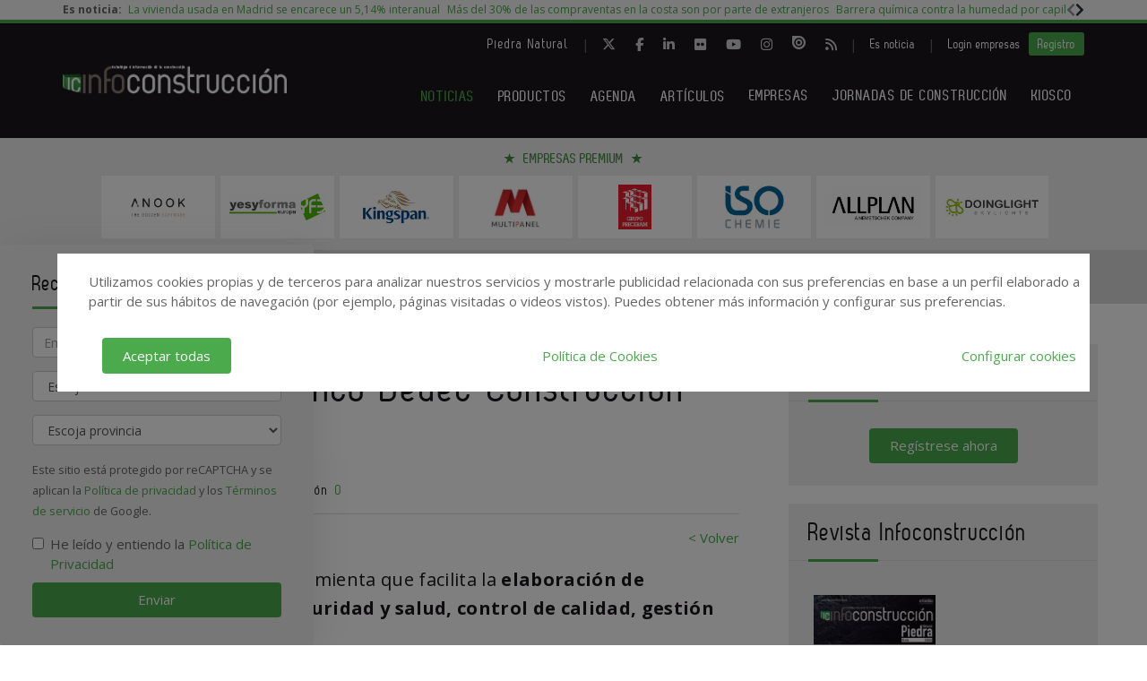

--- FILE ---
content_type: text/html; charset=UTF-8
request_url: https://www.infoconstruccion.es/noticias/20240419/publicacion-banco-bedec-construccion
body_size: 18296
content:
<!DOCTYPE html>
<html class="no-js" lang="es">
<head>
  <script async src="https://www.googletagmanager.com/gtag/js?id=UA-42481775-1"></script>
<script>
  window.dataLayer = window.dataLayer || [];
  function gtag(){dataLayer.push(arguments);}
  gtag('js', new Date());

  gtag('config', 'UA-42481775-1');
</script>   
<!-- Google tag (gtag.js) -->
<script async src="https://www.googletagmanager.com/gtag/js?id=G-X1NKTCEZ2L"></script>
<script>
  window.dataLayer = window.dataLayer || [];
  function gtag(){dataLayer.push(arguments);}
  gtag('js', new Date());

  gtag('config', 'G-X1NKTCEZ2L');
</script>  <!-- Google Tag Manager -->
<script>(function(w,d,s,l,i){w[l]=w[l]||[];w[l].push({'gtm.start':
            new Date().getTime(),event:'gtm.js'});var f=d.getElementsByTagName(s)[0],
        j=d.createElement(s),dl=l!='dataLayer'?'&l='+l:'';j.async=true;j.src=
        'https://www.googletagmanager.com/gtm.js?id='+i+dl;f.parentNode.insertBefore(j,f);
    })(window,document,'script','dataLayer','GTM-WXFFL8V');</script>
<!-- End Google Tag Manager -->  <meta charset="utf-8"/>
  <meta http-equiv="x-ua-compatible" content="ie=edge">
  <title>
    Publicación del banco Bedec Construcción 2024-01 - Infoconstrucción  </title>
  <meta name="description" content="El ITeC ha presentado esta herramienta que facilita la elaboración de presupuestos, estudios de seguridad y salud, control de calidad, gestión de residuos, entre otras."/>
  <meta name="viewport" content="width=device-width, initial-scale=1.0"/>
  <link rel="canonical" href="https://www.infoconstruccion.es/noticias/20240419/publicacion-banco-bedec-construccion" />
  

  <link href="https://www.infoconstruccion.es/media/imagenes/favicon.ico" rel="shortcut icon">
  <link rel="stylesheet" href="https://cdnjs.cloudflare.com/ajax/libs/font-awesome/6.5.1/css/all.min.css">
  <link href="https://fonts.googleapis.com/css?family=Open+Sans:300,400,600,700" rel="stylesheet"> 
  <link rel="stylesheet" href="https://maxcdn.bootstrapcdn.com/bootstrap/3.3.7/css/bootstrap.min.css" integrity="sha384-BVYiiSIFeK1dGmJRAkycuHAHRg32OmUcww7on3RYdg4Va+PmSTsz/K68vbdEjh4u" crossorigin="anonymous">
  <link href="https://code.jquery.com/ui/1.10.3/themes/smoothness/jquery-ui.css" rel="stylesheet" type="text/css"/>
	<link rel="stylesheet" href="https://www.infoconstruccion.es/media/css/new-estilos.min.css">
  <link rel="stylesheet" href="https://www.infoconstruccion.es/media/css/main.min.css?ver=20220406001"/>
  <!--[if lt IE 9]>
		<script src="//html5shim.googlecode.com/svn/trunk/html5.js"></script>
	<![endif]-->
  <script type="text/javascript" src="https://www.infoconstruccion.es/media/js/jquery-1.9.1.js"></script>
  <script type="text/javascript" src="https://www.infoconstruccion.es/media/js/jquery-ui-1.10.3.js"></script>
  <script type="text/javascript" src="https://www.infoconstruccion.es/media/js/jquery.cookie.js"></script>
  <script src="https://maxcdn.bootstrapcdn.com/bootstrap/3.3.7/js/bootstrap.min.js" integrity="sha384-Tc5IQib027qvyjSMfHjOMaLkfuWVxZxUPnCJA7l2mCWNIpG9mGCD8wGNIcPD7Txa" crossorigin="anonymous"></script>
  <script type="text/javascript" src="https://www.infoconstruccion.es/media/js/bootstrap-multiselect.js"></script>
  <script type="text/javascript" src="https://www.infoconstruccion.es/media/js/respond.min.js"></script>
  <script type="text/javascript" src="https://www.infoconstruccion.es/media/js/slick/slick.min.js"></script>
  <script type="text/javascript" src="https://www.infoconstruccion.es/media/js/jquery.validate.js"></script>
  <script type="text/javascript" src="https://www.infoconstruccion.es/media/js/messages_es.js"></script>
  <script src='https://www.googletagservices.com/tag/js/gpt.js'></script>

    <script>
    var bannerpop = '';
  </script>
   <script src="https://www.google.com/recaptcha/api.js?render=6LdyxpYaAAAAAIttzrX9U3gpbapGQoN9XR4S66o0"></script>
  <script type='text/javascript'>

	/*var googletag = googletag || {};
		googletag.cmd = googletag.cmd || [];
		(function() {
			var gads = document.createElement('script');
			gads.async = true;
			gads.type = 'text/javascript';
			var useSSL = 'https:' == document.location.protocol;
			gads.src = (useSSL ? 'https:' : 'http:') + '//www.googletagservices.com/tag/js/gpt.js';
			var node = document.getElementsByTagName('script')[0];
			node.parentNode.insertBefore(gads, node);
		})();	*/

	
	function getPoblacionesDeProvincia(idprovincia,idpoblacion)
	{
		$.post('https://www.infoconstruccion.es/ajax_provincias_poblaciones', 'idprovincia='+idprovincia+'&idpoblacion='+idpoblacion, function(data){

				if(data!='')
				{
					$('#form-registro #idpoblacion').html(data);
				}

		   });
	}

	function getSubcategoriasDeCategorias()
	{
		var categorias = [];
		var categorias_cont = [];
		var subcategorias = [];
		var $subcategorias = $('#form-registro #subcategorias');

		$('#form-registro #categorias :selected').each(function(i, selected){
		  categorias[i] = $(selected).val();
		  categorias_cont[i] = $(this).clone();
		});

		$('#form-registro #subcategorias :selected').each(function(i, selected){
		  subcategorias[i] = $(selected).val();
		});


		// llamada AJAX
		$.post('https://www.infoconstruccion.es/ajax_registro_categorias_subcategorias', 'categorias='+categorias+'&iddirectorio=', function(data){

			if (data != '') {
				$subcategorias.html(data);

				$.each($('#form-registro #subcategorias option'), function(index, value){
					el = $(this).val();
					if (jQuery.inArray(el,subcategorias) != -1){
						$(value).attr('selected','selected');
					}
				});

				$subcategorias.multiselect('rebuild');
			} else {
				$subcategorias.empty();
				$subcategorias.multiselect('rebuild');
			}

			getSubapartadosDeSubcategorias();

	   	});




	   $('#form-registro #categorias_contratadas').empty();
	   $.each(categorias_cont, function(index, value){
			$('#form-registro #categorias_contratadas').append($(this));
		});

	}

	function getSubapartadosDeSubcategorias()
	{
		var subcategorias = [];
		var subcategorias_cont = [];
		var subapartados = [];
		var $subapartados = $('#form-registro #subapartados');

		$('#form-registro #subcategorias :selected').each(function(i, selected){
		  subcategorias[i] = $(selected).val();
		  subcategorias_cont[i] = $(this).clone();
		});

		$('#form-registro #subapartados :selected').each(function(i, selected){
		  subapartados[i] = $(selected).val();
		});


		// llamada AJAX
		$.post('https://www.infoconstruccion.es/ajax_registro_subcategorias_subapartados', 'subcategorias='+subcategorias+'&iddirectorio=', function(data){

			if (data != '') {

				$subapartados.html(data);

				$.each($('#form-registro #subapartados option'), function(index, value){
					el = $(this).val();
					if (jQuery.inArray(el,subapartados) != -1){
						$(value).attr('selected','selected');
					}
				});

				$subapartados.multiselect('rebuild');
			}else{
				$subapartados.empty();
				$subapartados.multiselect('rebuild');
			}

	   	});

	}

	function getProvinciasDeCategoria()
	{
		var categoria 		= $('#form_empresas #categoria').children(':selected').attr('id');
		var subcategoria 	= $('#form_empresas #subcategoria').children(':selected').attr('id');

		if(!subcategoria){
			subcategoria = 0;
		}

		// llamada AJAX
		$.post('https://www.infoconstruccion.es/ajax_empresas_categorias_provincias', 'idcategoria='+categoria+'&idsubcategoria='+subcategoria, function(data){

			if(data!='')
			{
				$('#form_empresas #provincia').html(data);
			}

	   });
	}

	// function adaptarCarrusel(ancho,carrusel,no_carrusel,total_premium)
	// {
	// 	if (ancho >= 1200 && total_premium > 3){
	// 		// hay carrusel
	// 		if(carrusel.hasClass('none')==true){
	// 			carrusel.removeClass('none');
	// 		}
	// 		if(no_carrusel.hasClass('none')==false){
	// 			no_carrusel.addClass('none');
	// 		}
	// 	}else if(ancho >= 1200 && total_premium <=3){
	// 		// no carrusel
	// 		if(no_carrusel.hasClass('none')==true){
	// 			no_carrusel.removeClass('none');
	// 		}
	// 		if(carrusel.hasClass('none')==false){
	// 			carrusel.addClass('none');
	// 		}
	//
	// 	}else if(ancho < 1200 && ancho > 416 && total_premium > 2){
	// 		// hay carrusel
	// 		if(carrusel.hasClass('none')==true){
	// 			carrusel.removeClass('none');
	// 		}
	// 		if(no_carrusel.hasClass('none')==false){
	// 			no_carrusel.addClass('none');
	// 		}
	// 	}else if(ancho < 1200 && ancho > 416 && total_premium <=2){
	// 		// no carrusel
	// 		if(no_carrusel.hasClass('none')==true){
	// 			no_carrusel.removeClass('none');
	// 		}
	// 		if(carrusel.hasClass('none')==false){
	// 			carrusel.addClass('none');
	// 		}
	// 	}else if(ancho <= 416 && total_premium > 1){
	// 		// hay carrusel
	// 		if(carrusel.hasClass('none')==true){
	// 			carrusel.removeClass('none');
	// 		}
	// 		if(no_carrusel.hasClass('none')==false){
	// 			no_carrusel.addClass('none');
	// 		}
	// 	}else if(ancho <= 416 && total_premium <= 1){
	// 		// no carrusel
	// 		if(no_carrusel.hasClass('none')==true){
	// 			no_carrusel.removeClass('none');
	// 		}
	// 		if(carrusel.hasClass('none')==false){
	// 			carrusel.addClass('none');
	// 		}
	// 	}
	//
	// }
	//
	// function calcularAnchoWrapCarrusel(){
	// 	var wrap_width = $('.showbiz-container li.sb-grey-skin div.mediaholder').width();
	// 	var innerwrap = $('.showbiz-container .mediaholder_innerwrap');
	// 	innerwrap.width(wrap_width);
	// }
	//
	// function calcularAnchoWrapNoCarrusel(){
	// 	var wrap_width = $('.no-carousel li.sb-grey-skin div.mediaholder').width();
	// 	var innerwrap = $('.no-carousel .mediaholder_innerwrap');
	// 	innerwrap.width(wrap_width);
	// }

	$(document).ready(function(){

		$(window).scroll(function(){
		  var sticky = $('.fixed'),
		      scroll = $(window).scrollTop();

		  if (scroll >= 420) sticky.addClass('sticky');
		  else sticky.removeClass('sticky');
		});

		// var $slider = $('.slick');
		// $slider.slick();

		$('.slider-default').slick()

    	$('.slider-premium').slick({
            dots: false,
            infinite: true,
			autoplay:true,
            slidesToShow: 4,
            slidesToScroll: 1,
            responsive: [
            {
              breakpoint: 992,
              settings: {
                slidesToShow: 3,
                slidesToScroll: 1,
              }
            },
            {
              breakpoint: 600,
              settings: {
                slidesToShow: 2,
                slidesToScroll: 1
              }
            }
            ]
        });

        $('.slider-premium-top').slick({
            dots: false,
            infinite: true,
			autoplay:true,
            slidesToShow: 8,
            slidesToScroll: 1,
            responsive: [
            {
              breakpoint: 992,
              settings: {
                slidesToShow: 6,
                slidesToScroll: 1,
              }
            },
            {
              breakpoint: 600,
              settings: {
                slidesToShow: 4,
                slidesToScroll: 1
              }
            }
            ]
        });

		$('#categorias').multiselect({
			nonSelectedText: 'Seleccione una categoría',
			numberDisplayed: 0,
			nSelectedText: ' seleccionada(s)',
			maxHeight: 300
		});
		$('#subcategorias').multiselect({
			disableIfEmpty: true,
			nonSelectedText: 'Seleccione una subcategoría',
			//disabledText: 'Ninguna subcategoría seleccionada ...',
			numberDisplayed: 0,
			nSelectedText: ' seleccionada(s)',
			maxHeight: 300,
		});
		$('#subapartados').multiselect({
			disableIfEmpty: true,
			nonSelectedText: 'Seleccione un subapartado',
			//disabledText: 'Ningún subapartado seleccionado ...',
			numberDisplayed: 0,
			nSelectedText: ' seleccionada(s)',
			maxHeight: 300
		});

		// COOKIE popup/configuracion
        $('#cookies-aceptar').click(function (e){
            e.preventDefault();
            $.cookie('aceptar_analiticas', '1', { expires: 365, path: '/' });
            $.cookie('aceptar_marketing', '1', { expires: 365, path: '/' });
            $.cookie('aceptar_rrss', '1', { expires: 365, path: '/' });
            $('#cookies-popup').slideUp('fast',function (){$('#cookies-popup').remove()});
            $('#cookies-popup-modal').slideUp('fast',function (){$('#cookies-popup-modal').remove()});
            //Reseteamos cookies de banner y newsletter y recargamos la página
            $.removeCookie('banner');
            $.removeCookie('newsletterok');
            location.reload();
        })

        $('#cookies-configurar').click(function (e){
            e.preventDefault();
            $('#cookies-configure-modal').show();
        })

        $('#cookies-configure-modal .close').click(function (e){
            e.preventDefault();
            $('#cookies-configure-modal').hide();
        })

        $('.cookies-configuration #all-cookies').click(function (){
            var checked = $(this).prop('checked');
            $('input#analytic-cookies').prop('checked',checked);
            $('input#marketing-cookies').prop('checked',checked);
            $('input#rrss-cookies').prop('checked',checked);
        })

        $('#cookies-configure-action').click(function (e){
            e.preventDefault();
            //Seteamos cookies segun preferencias
            var analytics = ($('input#analytic-cookies').prop('checked')) ? 1 : 0;
            var marketing = ($('input#marketing-cookies').prop('checked')) ? 1 : 0;
            var rrss = ($('input#rrss-cookies').prop('checked')) ? 1 : 0;
            var durationAnalytics = ($('input#analytic-cookies').prop('checked')) ? 365 : 7;
            var durationMarketing = ($('input#marketing-cookies').prop('checked')) ? 365 : 7;
            var durationRrss = ($('input#rrss-cookies').prop('checked')) ? 365 : 7;
            $.cookie('aceptar_analiticas', analytics, { expires: durationAnalytics, path: '/' });
            $.cookie('aceptar_marketing', marketing, { expires: durationMarketing, path: '/' });
            $.cookie('aceptar_rrss', rrss, { expires: durationRrss, path: '/' });
            //Quitamos las capas si es el modal y reseteamos cookies de banner y newsletter
            if(typeof $(this).parent().parent().parent().parent().parent('#cookies-configure-modal').html() !== 'undefined') {
                $('#cookies-configure').slideUp('fast',function (){$('#cookies-configure').remove()});
                $('#cookies-configure-modal').slideUp('fast',function (){$('#cookies-configure-modal').remove()});
                $('#cookies-popup').slideUp('fast',function (){$('#cookies-popup').remove()});
                $('#cookies-popup-modal').slideUp('fast',function (){$('#cookies-popup-modal').remove()});
                $.removeCookie('banner');
                $.removeCookie('newsletterok');
            }
            //Recargamos la página
            location.reload();
        })

		// añadimos cookie para saber si hay que mostrar el banner div-gpt-ad-1483092192987-0
//		$.cookie('banner', 'ok', { expires: 7, path: '/' });

		if( $.cookie('banner')!== 'ok' )
		{
			if(bannerpop!=='')
        	{
				setTimeout( function() {$('#banner_popup').modal().fadeIn();},1000);
				// añadimos cookie para saber si hay que mostrar el banner-popup
				var in1Hour = 1/24;
				var date = new Date();
				 var minutes = 60;
				 date.setTime(date.getTime() + (minutes * 60 * 1000));
				$.cookie('banner', 'ok', { expires: date, path: '/' });
			}
		}

		if( $.cookie('newsletterok')!== 'ok' )
		{
			setTimeout( function() {
                $('#newsletter-popup').removeClass('hidden-sm');
                $('#newsletter-popup').removeClass('hidden-md');
                $('#newsletter-popup').removeClass('hidden-lg');
            },500);
			// añadimos cookie para saber si hay que mostrar el banner-popup
			$.cookie('newsletterok', 'ok', { expires: 7, path: '/' });
		}

		// NOTICIAS -> carousel
		if($('#myCarousel')){
			$('#myCarousel').carousel();
			$('.carousel-control.left').click(function() {
			  $('#myCarousel').carousel('prev');
			});

			$('.carousel-control.right').click(function() {
			  $('#myCarousel').carousel('next');
			});
		}


		if($('#myCarousel2')){
			$('#myCarousel2').carousel();
			$('.carousel-control.left').click(function() {
			  $('#myCarousel2').carousel('prev');
			});

			$('.carousel-control.right').click(function() {
			  $('#myCarousel2').carousel('next');
			});
		}

		// CONTACTO -> aviso legal

		if($('#myModal')){
			$('#myModal').modal({
				keyboard: false,
				show: false
			});
		}

		$('btn-cerrar-acceso').on('click',function(){
			window.location.href='https://www.infoconstruccion.es/noticias/20240419/publicacion-banco-bedec-construccion';
		});

		// validación de formularios

		$("#form-registro").click(function(){
			tinyMCE.triggerSave();
		});

		$("#form-registro").validate({
			rules: {
					repetir_contrasena: {
						equalTo: "#contrasena"
				}
			},
            submitHandler: function(form) {
                grecaptcha.ready(function () {
                    grecaptcha.execute('6LdyxpYaAAAAAIttzrX9U3gpbapGQoN9XR4S66o0', {action: 'submit'}).then(function (token) {
                        $("#form-registro").find('input.g-recaptcha-response').val(token);
                        form.submit();
                    });
                });
            }
		});

		$("#form-login").validate({
            submitHandler: function(form) {
                grecaptcha.ready(function () {
                    grecaptcha.execute('6LdyxpYaAAAAAIttzrX9U3gpbapGQoN9XR4S66o0', {action: 'submit'}).then(function (token) {
                        $("#form-login").find('input.g-recaptcha-response').val(token);
                        form.submit();
                    });
                });
            }
        });
		$("#form-contacto").validate({
            submitHandler: function(form) {
                grecaptcha.ready(function () {
                    grecaptcha.execute('6LdyxpYaAAAAAIttzrX9U3gpbapGQoN9XR4S66o0', {action: 'submit'}).then(function (token) {
                        $("#form-contacto").find('input.g-recaptcha-response').val(token);
                        form.submit();
                    });
                });
            }
        });
		$("#form-olvido").validate({
            submitHandler: function(form) {
                grecaptcha.ready(function () {
                    grecaptcha.execute('6LdyxpYaAAAAAIttzrX9U3gpbapGQoN9XR4S66o0', {action: 'submit'}).then(function (token) {
                        $("#form-olvido").find('input.g-recaptcha-response').val(token);
                        form.submit();
                    });
                });
            }
        });
	    $("#form-acceso").validate({
            submitHandler: function(form) {
                grecaptcha.ready(function () {
                    grecaptcha.execute('6LdyxpYaAAAAAIttzrX9U3gpbapGQoN9XR4S66o0', {action: 'submit'}).then(function (token) {
                        $("#form-acceso").find('input.g-recaptcha-response').val(token);
                        form.submit();
                    });
                });
            }
        });
		$("#form-reactivar").validate({
			rules: {
					repetir_contrasena: {
						equalTo: "#contrasena"
				}
			},
            submitHandler: function(form) {
                grecaptcha.ready(function () {
                    grecaptcha.execute('6LdyxpYaAAAAAIttzrX9U3gpbapGQoN9XR4S66o0', {action: 'submit'}).then(function (token) {
                        $("#form-reactivar").find('input.g-recaptcha-response').val(token);
                        form.submit();
                    });
                });
            }
		});
		$("#form-empresa-contacto").validate({
            submitHandler: function(form) {
                grecaptcha.ready(function () {
                    grecaptcha.execute('6LdyxpYaAAAAAIttzrX9U3gpbapGQoN9XR4S66o0', {action: 'submit'}).then(function (token) {
                        $("#form-empresa-contacto").find('input.g-recaptcha-response').val(token);
                        form.submit();
                    });
                });
            }
        });
		$('#form-newsletter').validate({
			 submitHandler: function(form) {
                 grecaptcha.ready(function () {
                     grecaptcha.execute('6LdyxpYaAAAAAIttzrX9U3gpbapGQoN9XR4S66o0', {action: 'submit'}).then(function (token) {
                         $("#form-newsletter").find('input.g-recaptcha-response').val(token);
                         var datos = $('#form-newsletter').serialize();
                         $.post('https://www.infoconstruccion.es/newsletter_registro', datos, function (data) {

                             if (data == 'ok') {
								                                 $('#mensaje').removeClass('hidden');
                                 $('#mensaje').html('La suscripción se ha realizado con éxito. Gracias por registrarse.');
                                 $('#form-newsletter')[0].reset();
                             } else {
                                 $('#error').removeClass('hidden');
                                 $('#error').html('Ha ocurrido un error al enviar su solicitud, disculpe las molestias.');
                             }
                         });
                     })
                 })
			 }


		});
		$('#form-newsletter-sidebar').validate({
			submitHandler: function(form) {
                grecaptcha.ready(function () {
                    grecaptcha.execute('6LdyxpYaAAAAAIttzrX9U3gpbapGQoN9XR4S66o0', {action: 'submit'}).then(function (token) {
                        $("#form-newsletter-sidebar").find('input.g-recaptcha-response').val(token);
                        var datos = $('#form-newsletter-sidebar').serialize();
                        $.post('https://www.infoconstruccion.es/newsletter_registro/sidebar', datos, function(data){
                            if(data=='ok') {
								                                $('#mensaje-sidebar').removeClass('hidden');
                                $('#mensaje-sidebar').html('La suscripción se ha realizado con éxito. Gracias por registrarse.');
                                $('#form-newsletter-sidebar')[0].reset();
                            } else {
                                $('#error-sidebar').removeClass('hidden');
                                $('#error-sidebar').html('Ha ocurrido un error al enviar su solicitud, disculpe las molestias.');
                            }
                        });
                    });
                });
			}
		});
		$('#form-newsletterp').validate({
			 submitHandler: function(form) {
                 grecaptcha.ready(function () {
                     grecaptcha.execute('6LdyxpYaAAAAAIttzrX9U3gpbapGQoN9XR4S66o0', {action: 'submit'}).then(function (token) {
                        $("#form-newsletterp").find('input.g-recaptcha-response').val(token);
                        var datos = $('#form-newsletterp').serialize();
                        $.post('https://www.infoconstruccion.es/newsletter_registro', datos, function(data){

                                if(data=='ok')
                                {
									                                    $('#mensajep').removeClass('hidden');
                                    $('#mensajep').html('La suscripción se ha realizado con éxito. <br/>Gracias por registrarse.');
                                    $('#form-newsletterp')[0].reset();
                                }
                                else
                                {
                                    $('#errorp').removeClass('hidden');
                                    $('#errorp').html('Ha ocurrido un error al enviar su solicitud, <br/>disculpe las molestias.');
                                }
                        });
                     });
                 });
			 }


		});

		// glosario, para desactivar el evento de la etiqueta 'a' cuando esté deshabilitada una letra
			$('ul.pager li.disabled a').click(function(event){
				event.preventDefault();
			});

		if( $('#form-registro #idpais').length >= 1 )
		{
			if( $('#form-registro #idpais').val() == 64 )
			{
				$('#div-provincia-poblacion').show();
				$('#div-provincia-poblacion #idprovincia').addClass('required');
				$('#div-provincia-poblacion #idpoblacion').addClass('required');
				$('#div-poblacion').hide();
				$('#div-poblacion #poblacion_importar').removeClass('required');
			}
			else
			{
				$('#div-poblacion').show();
				$('#div-poblacion #poblacion_importar').addClass('required');
				$('#div-provincia-poblacion').hide();
				$('#div-provincia-poblacion #idprovincia').removeClass('required');
				$('#div-provincia-poblacion #idpoblacion').removeClass('required');

			}
		}


		// DIRECTORIO -> selección de país
		$('#form-registro #idpais').change(function(){

			if( $(this).val() == 64 )
			{
				$('#div-provincia-poblacion').show();
				$('#div-provincia-poblacion #idprovincia').addClass('required');
				$('#div-provincia-poblacion #idpoblacion').addClass('required');
				$('#div-poblacion').hide();
				$('#div-poblacion #poblacion_importar').removeClass('required');
			}
			else
			{
				$('#div-poblacion').show();
				$('#div-poblacion #poblacion_importar').addClass('required');
				$('#div-provincia-poblacion').hide();
				$('#div-provincia-poblacion #idprovincia').removeClass('required');
				$('#div-provincia-poblacion #idpoblacion').removeClass('required');

			}
		});


		// DIRECTORIO -> relación categorias / subcategorias
		$('#form_empresas #categoria').change(function(){

			var idcategoria = $(this).children(':selected').attr('id');
			// llamada AJAX
			$.post('https://www.infoconstruccion.es/ajax_empresas_categorias_subcategorias', 'idcategoria='+idcategoria, function(data){

				if(data!='')
				{
					$('#form_empresas #subcategoria').html(data);
				}

		   });

		   getProvinciasDeCategoria();

		});

		$('#form_empresas #subcategoria').change(function(){
			getProvinciasDeCategoria();
		});

		// BUSCADOR DIRECTORIO
		$('#form_empresas').submit(function(event){
			event.preventDefault();

			var categoria 		= $('#form_empresas #categoria').val();
			var subcategoria 	= $('#form_empresas #subcategoria').val();
			var provincia 		= $('#form_empresas #provincia').val();
			var palabra_clave 	= $('#form_empresas #palabra_clave').val();
			var url 			= 'https://www.infoconstruccion.es/empresas';

			if(categoria!='')
			{

				if(subcategoria!='')
				{
					url+= '/s/'+subcategoria;
				}
				else
				{
					url+= '/c/'+categoria;
				}

				if(provincia!='')
				{
					url+='-'+provincia;
				}
			}
			else if(provincia!='')
			{
				url+= '/p/'+provincia;
			}

			if(palabra_clave!='')
			{
				url+= '?b='+palabra_clave;
			}

			location.href=url;

		});

		// // DIRECTORIO carrusel resize
		// if($('.showbiz-container')){
		// 	var ancho = $(window).width();
		// 	var carrusel = $('.showbiz-container');
		// 	var no_carrusel = $('.no-carousel');
		// 	var total_premium = $('#total_premium').val();
		//
		// 	adaptarCarrusel(ancho,carrusel,no_carrusel,total_premium);
		// 	calcularAnchoWrapCarrusel();
		// 	calcularAnchoWrapNoCarrusel();
        //
		// 	$(window).resize(function(){
		// 		var ancho = $(window).width();
		// 		adaptarCarrusel(ancho,carrusel,no_carrusel,total_premium);
		// 		calcularAnchoWrapCarrusel();
		// 		calcularAnchoWrapNoCarrusel();
		// 	});
		// }

		// REGISTRO FORMULARIO -> provincias / poblaciones
		$('#form-registro #idprovincia').change(function(){
			var idprovincia = $(this).children(':selected').val();
			// llamada AJAX
			getPoblacionesDeProvincia(idprovincia,'');


		});

		if($('#form-registro #idprovincia').length>=1 && $('#idprovincia').children(':selected').val()!=''){
			var idprovincia = $('#idprovincia').children(':selected').val();

			getPoblacionesDeProvincia(idprovincia,'');

		}

		// REGISTRO FORMULARIO -> catálogos
		$('#nuevo-catalogo').click(function(event){
			event.preventDefault();
			var i = $('.catalogo').length;
			var x = i + 1;
			$('#capa-catalogo').append('<div class="controls catalogo"><input type="file" id="documento-'+x+'" class="" name="documento-'+x+'" value=""></div>');
		});


		// REGISTRO FORMULARIO -> marcas
		$('#nueva-marca').click(function(event){
			event.preventDefault();
			var i = $('.marca').length;
			var x = i + 1;
			$('#capa-marca').append('<div class="controls marca"><input type="text" id="marca-'+x+'" class="marca" name="marca-'+x+'" value=""> <a href="#none" class="eliminar-marca btn btn-sm" id="marca-'+x+'-btn" name="marca-'+x+'-btn" title="Eliminar marca"><i class="glyphicon glyphicon-trash"></i> </a></div>');

			eliminarMarca();
			actualizarMarca();
		});

		eliminarMarca();
		actualizarMarca();

		function eliminarMarca()
		{
			// REGISTRO FORMULARIO -> marcas
			$('.eliminar-marca').click(function(event){
				event.preventDefault();
				var id		= $(this).attr('id');
				var input 	= id.substr(0, (id.length - 4));
				//var marcas	= $('#marcas').val();
				var marcas = '';
				var eliminar = $('#'+input).val();

				$(this).remove();
				$('#'+input).remove();

				$( "input.marca" ).each(function( index ) {
					marcas += $( this ).val();

					if( index != ($( "input.marca" ).length - 1) )
					{
						marcas += ', ';
					}
				});

				$('#marcas').val(marcas);
			});
		}

		function actualizarMarca()
		{
			var marcas = '';
			$('input.marca').on('change',function(){
				$( "input.marca" ).each(function( index ) {
					marcas += $( this ).val();

					if( index != ($( "input.marca" ).length - 1) )
					{
				  		marcas += ', ';
					}
				});

				$('#marcas').val(marcas);
			});
		}
		// REGISTRO FORMULARIO -> relación categorias / subcategorias
		/*$('#form-registro #categorias').click(function(){
			getSubcategoriasDeCategorias();
		});*/
		$('#form-registro #categorias').on('change', function(){
			getSubcategoriasDeCategorias();
		});

		$('#form-registro #subcategorias').on('change', function(){
			getSubapartadosDeSubcategorias();
		});

		if($('#categorias').length>=1 && $('#categorias').children(':selected').val()!=''){
			getSubcategoriasDeCategorias();

		}


		// REGISTRO FORMULARIO -> fechas desde - hasta
		 $( "#fecha_inicio_premium" ).datepicker({
			 	showOn: "button",
				buttonImage: "https://www.infoconstruccion.es/media/imagenes/gestor/cal-grey.gif",
				defaultDate: "+1w",
				changeMonth: true,
				numberOfMonths: 2,
				buttonImageOnly: true,
				dateFormat:"dd-mm-yy",
				dayNamesMin: ["Lu","Ma","Mi","Ju","Vi","Sa","Do"],
				monthNames: ["Enero","Febrero","Marzo","Abril","Mayo","Junio","Julio","Agosto","Septiembre","Octubre","Noviembre","Diciembre"],
				onClose: function( selectedDate ) {
					$( "#fecha_fin_premium" ).datepicker( "option", "minDate", selectedDate );
				}
			});

		$( "#fecha_fin_premium" ).datepicker({
				showOn: "button",
				buttonImage: "https://www.infoconstruccion.es/media/imagenes/gestor/cal-grey.gif",
				defaultDate: "+1w",
				changeMonth: true,
				buttonImageOnly: true,
				dateFormat:"dd-mm-yy",
				dayNamesMin: ["Lu","Ma","Mi","Ju","Vi","Sa","Do"],
				monthNames: ["Enero","Febrero","Marzo","Abril","Mayo","Junio","Julio","Agosto","Septiembre","Octubre","Noviembre","Diciembre"],
				numberOfMonths: 2,
				onClose: function( selectedDate ) {
					$( "#fecha_inicio_premium" ).datepicker( "option", "maxDate", selectedDate );
				}
			});

		// REGISTRO FORMULARIO -> logotipo
		$('#eliminar-imagen').click(function(event){
			event.preventDefault();
			var imagen = $(this).attr('name');
			var id 		= '';
			$.post('https://www.infoconstruccion.es/ajax_eliminar_imagen', 'imagen='+imagen+'&id='+id, function(data){

					if(data=='ok')
					{
						location.href='https://www.infoconstruccion.es/noticias/20240419/publicacion-banco-bedec-construccion';
					}

			   });
		});

		// REGISTRO FORMULARIO -> documentos
		$('.eliminar-documento').click(function(event){
			event.preventDefault();
			var documento 	= $(this).attr('name');
			var id			= $(this).attr('id');
			$.post('https://www.infoconstruccion.es/ajax_eliminar_documento', 'documento='+documento+'&id='+id, function(data){

					if(data=='ok')
					{
						location.href='https://www.infoconstruccion.es/noticias/20240419/publicacion-banco-bedec-construccion';
					}

			   });
		});

		// REGISTRO FORMULARIO -> tags
		if($('#tags').length>=1 && $('#tags').val()!='')
		{
			var iddirectorio = '';
			$.post('https://www.infoconstruccion.es/ajax_tags_contratados', 'tags='+$('#tags').val()+'&iddirectorio='+iddirectorio, function(data){

						if(data!='')
						{
							$('#form-registro #tags_contratados').empty();
							$('#form-registro #tags_contratados').html(data);
						}

				   });
		}

		function split( val ) {
			return val.split( /;\s*/ );
		}

		function extractLast( term ) {
			return split( term ).pop();
		}

		var campo = "";
		$( ".autocomplete" )
			// don't navigate away from the field on tab when selecting an item
			.bind( "keydown", function( event ) {
				campo = $(this).attr('id');
				if ( event.keyCode === $.ui.keyCode.TAB &&
					$( this ).data( "ui-autocomplete" ).menu.active ) {
					event.preventDefault();
				}

			})
			.autocomplete({
				minLength: 0,
				source: function( request, response ) {
					$.post('https://www.infoconstruccion.es/ajax_tags', 'campo='+campo,
				   function(data){
					   var availableTags = eval('('+data+')');
					   // delegate back to autocomplete, but extract the last term
					response( $.ui.autocomplete.filter(
						availableTags, extractLast( request.term ) ) );
				   });

				},
				focus: function() {
					// prevent value inserted on focus
					return false;
				},
				select: function( event, ui ) {
					var terms = split( this.value );
					// remove the current input
					terms.pop();
					// add the selected item
					terms.push( ui.item.value );
					// add placeholder to get the comma-and-space at the end
					terms.push( "" );
					this.value = terms.join( "; " );

					$.post('https://www.infoconstruccion.es/ajax_tags_contratados', 'tags='+$('#tags').val(), function(data){

						if(data!='')
						{
							$('#form-registro #tags_contratados').empty();
							$('#form-registro #tags_contratados').html(data);
						}

				   });

					return false;
				}
			});


	}); // document.ready

</script>
    <meta property="og:url" content="https://www.infoconstruccion.es/noticias/20240419/publicacion-banco-bedec-construccion" />
    <meta property="og:title" content="Publicación del banco Bedec Construcción 2024-01 - Infoconstrucción" />
    <meta property="og:description" content="El ITeC ha presentado esta herramienta que facilita la elaboración de presupuestos, estudios de seguridad y salud, control de calidad, gestión de residuos, entre otras." />
    
    <meta name="twitter:card" content="summary_large_image"/>
    <meta name="twitter:site" content="@infoconstru"/>
    <meta name="twitter:creator" content="@infoconstru"/>
    <meta name="twitter:title" content="Publicación del banco Bedec Construcción 2024-01 - Infoconstrucción"/>
    <meta name="twitter:description" content="El ITeC ha presentado esta herramienta que facilita la elaboración de presupuestos, estudios de seguridad y salud, control de calidad, gestión de residuos, entre otras."/>
    
</head>
<body>
<!-- Google Tag Manager (noscript) -->
<noscript><iframe src="https://www.googletagmanager.com/ns.html?id=GTM-WXFFL8V"
                  height="0" width="0" style="display:none;visibility:hidden"></iframe></noscript>
<!-- End Google Tag Manager (noscript) -->    <div class="top-news">
		<!-- -->
		<div class="container-fluid container-1170">
			<div class="row">
				<div class="col-xs-12 d-flex flex-wrap">
					<div class="col-auto d-flex align-items-center"><strong>Es noticia:&nbsp;</strong></div>
					<div class="col" style="overflow:hidden">
						<div class="slider-default slider-topnews align-items-center" data-slick='{
							"swipeToSlide": true,
							"draggable": true,
							"infinite": false,
							"variableWidth": true,
							"prevArrow": "<button type=\"button\" class=\"slick-prev\"><svg aria-hidden=\"true\" focusable=\"false\" role=\"img\" xmlns=\"http://www.w3.org/2000/svg\" viewBox=\"0 0 320 512\"><path fill=\"currentColor\" d=\"M34.52 239.03L228.87 44.69c9.37-9.37 24.57-9.37 33.94 0l22.67 22.67c9.36 9.36 9.37 24.52.04 33.9L131.49 256l154.02 154.75c9.34 9.38 9.32 24.54-.04 33.9l-22.67 22.67c-9.37 9.37-24.57 9.37-33.94 0L34.52 272.97c-9.37-9.37-9.37-24.57 0-33.94z\"></path></svg></button>",
                			"nextArrow": "<button type=\"button\" class=\"slick-next \"><svg aria-hidden=\"true\" focusable=\"false\" role=\"img\" xmlns=\"http://www.w3.org/2000/svg\" viewBox=\"0 0 320 512\"><path fill=\"currentColor\" d=\"M285.476 272.971L91.132 467.314c-9.373 9.373-24.569 9.373-33.941 0l-22.667-22.667c-9.357-9.357-9.375-24.522-.04-33.901L188.505 256 34.484 101.255c-9.335-9.379-9.317-24.544.04-33.901l22.667-22.667c9.373-9.373 24.569-9.373 33.941 0L285.475 239.03c9.373 9.372 9.373 24.568.001 33.941z\"></path></svg></button>"
						}'>
															<div><a href="https://www.infoconstruccion.es/noticias/20250804/vivienda-madrid-encarece-mas-cara-espana" title="La vivienda usada en Madrid se encarece un 5,14% interanual">La vivienda usada en Madrid se encarece un 5,14% interanual</a></div>
															<div><a href="https://www.infoconstruccion.es/noticias/20250804/compraventa-vivienda-costa-blanca-extranjeros" title="Más del 30% de las compraventas en la costa son por parte de extranjeros">Más del 30% de las compraventas en la costa son por parte de extranjeros</a></div>
															<div><a href="https://www.infoconstruccion.es/productos/20250730/barrera-humedad-capilaridad-sikamur" title="Barrera química contra la humedad por capilaridad">Barrera química contra la humedad por capilaridad</a></div>
															<div><a href="https://www.infoconstruccion.es/productos/20250801/cortadora-electrica-ceramica-rubi" title=" Cortadora eléctrica de cerámica"> Cortadora eléctrica de cerámica</a></div>
															<div><a href="https://www.infoconstruccion.es/noticias/20250804/envalora-digitaliza-envanet" title=" Envalora digitaliza con Teimas"> Envalora digitaliza con Teimas</a></div>
													</div>
					</div>
				</div>
			</div>						
		</div>
		<!-- -->
		    </div>
<header id="header">
	<div class="navbar">
        <div class="top-menu">
           	<div class="container-fluid container-1170">
              	<div class="top-menu-container">
                  <ul class="registro-top">
                  	<li><a href="https://www.infoconstruccion.es/noticias/piedra-natural" class="piedra-natural">Piedra Natural</a></li>
                  	<li class="hidden-sm"><span class="divider">|</span></li>
                  </ul>
                  <ul class="social-top">
				  	<li><a href="https://twitter.com/infoconstru" target="_blank"><i class="fab fa-x-twitter"></i></a></li>
                    <li><a href="https://www.facebook.com/IC.DPA.PIEDRA" target="_blank"><i class="fab fa-facebook-f"></i></a></li>
                    <li><a href="https://www.linkedin.com/showcase/infoconstruccion-dparquitectura" target="_blank"><i class="fab fa-linkedin-in"></i></a></li>
                    <li><a href="https://www.flickr.com/people/infoedita" target="_blank"><i class="fab fa-flickr"></i></a></li>
                    <li><a href="https://youtube.com/playlist?list=PL-mDQh2rH_G6XTAqb58OmNsvfWp5xIanq" target="_blank"><i class="fab fa-youtube"></i></a></li>
					<li><a href="https://www.instagram.com/dpa.infoconstruccion/" target="_blank"><i class="fab fa-instagram"></i></a></li>
                    <li><a href="http://issuu.com/infoedita" target="_blank">
					<svg width="15" height="15" fill="white">
                                <path d="M7.6 3.7c-2.1 0-3.8 1.7-3.8 3.7 0 2.1 1.7 3.8 3.7 3.8 2.1 0 3.8-1.7 3.8-3.7S9.7 3.7 7.6 3.7zm-.1 5.7c-1.1 0-1.9-.9-1.9-1.9 0-1.1.9-1.9 1.9-1.9 1.1 0 1.9.9 1.9 1.9 0 1.1-.8 1.9-1.9 1.9z" class="st0"/>
                                <path d="M7.5 0H.6C.3 0 0 .3 0 .6v6.9C0 11.6 3.4 15 7.5 15S15 11.6 15 7.5 11.6 0 7.5 0zM2.3 7.4c0-2.9 2.4-5.2 5.3-5.2s5.2 2.4 5.2 5.3-2.4 5.2-5.3 5.2c-2.9-.1-5.2-2.4-5.2-5.3z" class="st0"/>
                            </svg>
					</a></li>
                    <li><a href="https://www.infoconstruccion.es/rss-noticias" type="application/rss+xml" target="_blank"><i class="fa fa-rss"></i></a></li>
                  </ul>
                  
                  <div class="nav-social-dropdown dropdown">
                      <a class="dropdown-toggle" id="dLabel" role="button" data-toggle="dropdown" data-target="#" href="#">
                          Redes Sociales
                          <b class="caret"></b>
                      </a>
                      <ul class="dropdown-menu" role="menu" aria-labelledby="dLabel">
					  <li><a href="https://twitter.com/infoconstru" target="_blank" title="Twitter">Twitter</a></li>
                          <li><a href="https://www.facebook.com/IC.DPA.PIEDRA" target="_blank" title="Facebook">Facebook</a></li>
                          <li><a href="https://www.linkedin.com/showcase/infoconstruccion-dparquitectura" target="_blank" title="Linkedin">Linkedin</a></li>
                          <li><a href="https://www.flickr.com/people/infoedita" target="_blank" title="Flickr">Flickr</a></li>
                          <li><a href="https://youtube.com/playlist?list=PL-mDQh2rH_G6XTAqb58OmNsvfWp5xIanq" target="_blank" title="Youtube">Youtube</a></li>
                          <li><a href="http://issuu.com/infoedita" target="_blank" title="Issuu">Issuu</a></li>
                          <li><a href="https://www.infoconstruccion.es/rss-noticias" type="application/rss+xml" target="_blank" title="Rss">Rss</a></li>
                      </ul>
                  </div>

                  <ul class="registro-top">
                      <!--<li class="hidden-sm"><span class="divider">|</span></li>
                      <li class="hidden-sm"><a href="https://www.infoconstruccion.es/empleo?q=residuos" class="bt-kiosko">Canal empleo</a></li>-->
					  <li class="hidden-xs"><span class="divider">|</span></li>
                      <li><a href="https://www.infoconstruccion.es/es-noticia" title="Es noticia">Es noticia</a></li>
                      <li class="hidden-sm"><span class="divider">|</span></li>
                     

                  
                     <li><a href="https://www.infoconstruccion.es/login" rel="nofollow">Login empresas</a></li>
                     <li><a href="https://www.infoconstruccion.es/registro" class="bt-registro" rel="nofollow">Registro</a></li>
                                
                  </ul>
                  
                </div>
          </div> <!-- /container-->
      </div><!-- /top-menu-->
     
     <div class="main-menu">
        <div class="container-fluid container-1170">
         <div class="navbar-header">
            <div class="navbar-brand"><a href="https://www.infoconstruccion.es/"><img src="https://www.infoconstruccion.es/media/imagenes/logo.png" width="220" alt="InfoConstrucción" class="logo"/></a></div>
            <button data-target=".navbar-collapse" data-toggle="collapse" class="navbar-toggle collapsed" type="button"> 
              <span class="icon-bar"></span> 
              <span class="icon-bar"></span> 
              <span class="icon-bar"></span> 
            </button>
          </div>
          <div class="navbar-collapse collapse">
            <nav>
				<ul class="nav navbar-nav navbar-right">
                	<li class="nav__li active">
						<div class="d-flex align-items-center">
							<a href="https://www.infoconstruccion.es/noticias" title="Noticias" class="navlink">Noticias</a>
														<button class="btn-reset btn-nav collapsed" type="button" data-toggle="collapse" data-target="#collapseNews" aria-expanded="false" aria-controls="collapseNews"><i class="fa fa-chevron-down"></i></button>
													</div>
												<div class="collapse nav-collapse" id="collapseNews">
							<div>
								<ul>
																		<li>
										<a href="https://www.infoconstruccion.es/noticias/construccion" title="Construcción" class="navlink-1">Construcción</a>
									</li>
																		<li>
										<a href="https://www.infoconstruccion.es/noticias/empresa" title="Empresa" class="navlink-1">Empresa</a>
									</li>
																		<li>
										<a href="https://www.infoconstruccion.es/noticias/sostenibilidad" title="Sostenibilidad" class="navlink-1">Sostenibilidad</a>
									</li>
																		<li>
										<a href="https://www.infoconstruccion.es/noticias/licitaciones" title="Licitaciones" class="navlink-1">Licitaciones</a>
									</li>
																		<li>
										<a href="https://www.infoconstruccion.es/noticias/piedra-natural" title="Piedra Natural" class="navlink-1">Piedra Natural</a>
									</li>
																		<li>
										<a href="https://www.infoconstruccion.es/noticias/latinoamerica" title="Latinoamérica" class="navlink-1">Latinoamérica</a>
									</li>
																	</ul>
							</div>
						</div>
											</li>
					<li class="nav__li">
						<div class="d-flex align-items-center">
							<a href="https://www.infoconstruccion.es/productos" title="Productos" class="navlink">Productos</a>
														<button class="btn-reset btn-nav collapsed" type="button" data-toggle="collapse" data-target="#collapseProducts" aria-expanded="false" aria-controls="collapseProducts"><i class="fa fa-chevron-down"></i></button>
													</div>
												<div class="collapse nav-collapse" id="collapseProducts">
							<div>
								<ul>
																		<li>
										<a href="https://www.infoconstruccion.es/productos/tecnica" title="Técnica" class="navlink-1">Técnica</a>
									</li>
																		<li>
										<a href="https://www.infoconstruccion.es/productos/novedades" title="Novedades" class="navlink-1">Novedades</a>
									</li>
																		<li>
										<a href="https://www.infoconstruccion.es/productos/soluciones" title="Soluciones" class="navlink-1">Soluciones</a>
									</li>
																	</ul>
							</div>
						</div>
											</li>
					<li class="nav__li">
						<div class="d-flex align-items-center">
							<a href="https://www.infoconstruccion.es/eventos" title="Agenda" class="navlink">Agenda</a>
														<button class="btn-reset btn-nav collapsed" type="button" data-toggle="collapse" data-target="#collapseAgenda" aria-expanded="false" aria-controls="collapseAgenda"><i class="fa fa-chevron-down"></i></button>
													</div>
												<div class="collapse nav-collapse" id="collapseAgenda">
							<div>
								<ul>
																		<li>
										<a href="https://www.infoconstruccion.es/eventos/jornada" title="Jornadas Construcción - DPA Fórum" class="navlink-1">Jornadas Construcción - DPA Fórum</a>
									</li>
																		<li>
										<a href="https://www.infoconstruccion.es/eventos/webinars" title="webinars" class="navlink-1">webinars</a>
									</li>
																		<li>
										<a href="https://www.infoconstruccion.es/eventos/Feria" title="Feria" class="navlink-1">Feria</a>
									</li>
																		<li>
										<a href="https://www.infoconstruccion.es/eventos/cursos-masters" title="Cursos y Masters" class="navlink-1">Cursos y Masters</a>
									</li>
																		<li>
										<a href="https://www.infoconstruccion.es/eventos/eventos" title="Eventos" class="navlink-1">Eventos</a>
									</li>
																		<li>
										<a href="https://www.infoconstruccion.es/eventos/libros" title="Libros" class="navlink-1">Libros</a>
									</li>
																		<li>
										<a href="https://www.infoconstruccion.es/eventos/licitaciones-publicas" title="Licitaciones Públicas" class="navlink-1">Licitaciones Públicas</a>
									</li>
																	</ul>
							</div>
						</div>
											</li>
					<li class="nav__li">
						<div class="d-flex align-items-center">
							<a href="https://www.infoconstruccion.es/articulos" title="Artículos" class="navlink">Artículos</a>
														<button class="btn-reset btn-nav collapsed" type="button" data-toggle="collapse" data-target="#collapseArticles" aria-expanded="false" aria-controls="collapseArticles"><i class="fa fa-chevron-down"></i></button>
													</div>
												<div class="collapse nav-collapse" id="collapseArticles">
							<div>
								<ul>
																		<li>
										<a href="https://www.infoconstruccion.es/articulos/arquitectura" title="Arquitectura" class="navlink-1">Arquitectura</a>
									</li>
																		<li>
										<a href="https://www.infoconstruccion.es/articulos/normativa" title="Normativa" class="navlink-1">Normativa</a>
									</li>
																		<li>
										<a href="https://www.infoconstruccion.es/articulos/encuentros" title="Encuentros" class="navlink-1">Encuentros</a>
									</li>
																		<li>
										<a href="https://www.infoconstruccion.es/articulos/lex" title="Lex" class="navlink-1">Lex</a>
									</li>
																		<li>
										<a href="https://www.infoconstruccion.es/articulos/mercados" title="Mercados" class="navlink-1">Mercados</a>
									</li>
																		<li>
										<a href="https://www.infoconstruccion.es/articulos/piedra-natural" title="Piedra Natural" class="navlink-1">Piedra Natural</a>
									</li>
																	</ul>
							</div>
						</div>
											</li>
                	<li class="nav__li">
						<a href="https://www.infoconstruccion.es/empresas" class="navlink">Empresas</a>
					</li>
										<li class="nav__li">
						<a href="https://eventos.infoconstruccion.es/" class="navlink">Jornadas de Construcción</a>
					</li>
										<li class="nav__li">
						<a href="https://www.infoconstruccion.es/kiosco" class="navlink">Kiosco</a>
					</li>
              	</ul>
            	</nav>
          	</div>
        </div>
	</div>
</div>
</header>

<div class="hidden-xs">
    <div class="empresas-premium-top">
  <div class="container">
    <div class="row">
      <div class="col-md-12">
        <div class="header-premium">
          <p class="p-premium"><span><i class="glyphicon glyphicon-star icon-white"></i> Empresas Premium <i class="glyphicon glyphicon-star icon-white"></i> </span></p>
        </div>
      </div>
      <div class="col-md-12">
        <div class="body-premium">
          <ul class="slider-premium-top slick">
                            <li class="slick-slide">
                  <a href="https://www.infoconstruccion.es/empresas/anook" title="Anook Management Software">
                    <img src="https://www.infoconstruccion.es/media/uploads/directorio/thumbs/Logo_David_transparente_completo_(1).png" class="img-responsive" alt="Anook Management Software">
                  </a>
                </li>
                            <li class="slick-slide">
                  <a href="https://www.infoconstruccion.es/empresas/yesyforma-europa" title="YESYFORMA EUROPA, S.L.">
                    <img src="https://www.infoconstruccion.es/media/uploads/directorio/thumbs/logo-yesyforma.png" class="img-responsive" alt="YESYFORMA EUROPA, S.L.">
                  </a>
                </li>
                            <li class="slick-slide">
                  <a href="https://www.infoconstruccion.es/empresas/kingspan" title="KINGSPAN INSULATION,S.A.U.">
                    <img src="https://www.infoconstruccion.es/media/uploads/directorio/thumbs/KINGSPAN_.png" class="img-responsive" alt="KINGSPAN INSULATION,S.A.U.">
                  </a>
                </li>
                            <li class="slick-slide">
                  <a href="https://www.infoconstruccion.es/empresas/multipanel" title="MULTIPANEL">
                    <img src="https://www.infoconstruccion.es/media/uploads/directorio/thumbs/multipanel.jpg" class="img-responsive" alt="MULTIPANEL">
                  </a>
                </li>
                            <li class="slick-slide">
                  <a href="https://www.infoconstruccion.es/empresas/preceram" title="Grupo Preceram">
                    <img src="https://www.infoconstruccion.es/media/uploads/directorio/thumbs/logo-GrupoPreceram.png" class="img-responsive" alt="Grupo Preceram">
                  </a>
                </li>
                            <li class="slick-slide">
                  <a href="https://www.infoconstruccion.es/empresas/iso-chemie" title="ISO-Chemie">
                    <img src="https://www.infoconstruccion.es/media/uploads/directorio/thumbs/iso_chemie3.png" class="img-responsive" alt="ISO-Chemie">
                  </a>
                </li>
                            <li class="slick-slide">
                  <a href="https://www.infoconstruccion.es/empresas/allplan " title="ALLPLAN SYSTEMS ESPAÑA ">
                    <img src="https://www.infoconstruccion.es/media/uploads/directorio/thumbs/OIP_(7).jpg" class="img-responsive" alt="ALLPLAN SYSTEMS ESPAÑA ">
                  </a>
                </li>
                            <li class="slick-slide">
                  <a href="https://www.infoconstruccion.es/empresas/doinglight" title="Doinglight tubos solares">
                    <img src="https://www.infoconstruccion.es/media/uploads/directorio/thumbs/Doinglight-tubos-solares.jpg" class="img-responsive" alt="Doinglight tubos solares">
                  </a>
                </li>
                      </ul>
        </div>
      </div>
    </div> 
  </div>
</div>
<div id="breadcrumb">
  <div class="container">
    <div class="row">
      <div class="col-md-8">
        <ul class="breadcrumb">
            
                    <li  class="active" >
                        <a href="https://www.infoconstruccion.es/">
                
            Home                        </a> 
                      </li> 
                    <li  class="active" >
                        <a href="https://www.infoconstruccion.es/noticias">
                
            Noticias                        </a> 
                      </li> 
                    <li  class="active" >
                        <a href="https://www.infoconstruccion.es/noticias/construccion">
                
            Construcción                        </a> 
                      </li> 
                    <li  class="active" >
                
            Publicación del banco Bedec Construcción 2024-01                      </li> 
                        
          </ul>
        </div>
        <div class="col-md-4">
          <form class="form-search" id="form-buscador" name="form-buscador" method="get" action="https://www.infoconstruccion.es/busqueda">
            <div class="search">
              <input type="text" name="search" id="search" class="form-control" placeholder="Buscar en el site...">
              <button type="submit" class="bt-search"><i class="fa fa-search"></i></button>
            </div>
          </form>
        </div>
    </div>
  </div>
</div></div>
<div class="container-fluid">
	<div class="row">
		<div class="col-md-2 fixed hidden-xs">
						</div>
		<div class="col-sm-12 col-md-8 max-width">
			<div class="row container-max-width">
				<section id="noticias-detalle" class="col-md-8 main" itemscope itemtype="https://schema.org/Article">
										<div class="page-header page-header-news">
						<h1 itemprop="name">Publicación del banco Bedec Construcción 2024-01</h1>
					</div>
					<div class="meta">
												por <span itemprop="author">InfoConstrucción</span>
												<span class="fecha-noticia"><i class="fa fa-calendar-o"></i> <time datetime="2024-04-19" itemprop="datePublished">19 de abril, 2024</time> </span>
												<span class="categoria-noticia-int hidden-xs" title="Construcción"><i class="fa fa-bookmark"></i> <span itemprop="keywords">Construcción</span></span>
												<div class="hidden-xs">
						    <i class="fa fa-wechat"></i><a href="https://www.infoconstruccion.es/noticias/20240419/publicacion-banco-bedec-construccion#disqus_thread" class="comments-2">comentarios</a>
                        </div>
											</div>
										<a onClick="history.go(-1)" class="bt-back pull-right">< Volver</a>
					<div class="clearfix"></div>
										<div class="entradilla" itemprop="headline"><p>El <a href="../../../../../empresas/itec-institut-de-tecnologia-d-e-la-const-de-catalunya" target="_blank">ITeC </a>ha presentado esta herramienta que facilita la <strong>elaboraci&oacute;n de presupuestos, estudios de seguridad y salud, control de calidad, gesti&oacute;n de residuos,</strong> entre otras.</p></div>
																				<div class="cuerpo" itemprop="articleBody"><p>El<strong> Instituto de Tecnolog&iacute;a de la Construcci&oacute;n de Catalu&ntilde;a</strong> ha lanzado el <strong>Banco Bedec</strong>&nbsp;<strong>Construcci&oacute;n 2024-01.</strong> Se trata de una <strong>herramienta web</strong> que permite acceder a precios de referencia y productos comerciales para los proyectos de edificaci&oacute;n, urbanizaci&oacute;n, ingenier&iacute;a civil y m&aacute;s. Est&aacute; disponible en catal&aacute;n y castellano y cuenta con <strong>15 indicadores ambientales.</strong></p>
<p>La herramienta se present&oacute; el pasado 14 de marzo en la jornada &ldquo;Descubre las &uacute;ltimas novedades del Banco Bedec 2024: Sostenibilidad y eficiencia en la construcci&oacute;n. En su <strong>contenido</strong> encontramos:</p>
<ul>
<li>Nuevo indicador ambiental consumo de agua</li>
<li>Se han sacado los hormigones de la antigua instrucci&oacute;n del hormig&oacute;n Estructural dejando solo los del nuevo C&oacute;digo Estructural.</li>
<li>Actualizaci&oacute;n de la informaci&oacute;n de los elementos del &aacute;rea metropolitana de Barcelona.</li>
<li>Ampliaci&oacute;n de las partidas de obra de retirada de amianto usadas en los proyectos de edificaci&oacute;n.</li>
<li>Ampliaci&oacute;n y revisi&oacute;n de las partidas de obra de actuaciones en el medio natural.</li>
<li>Integraci&oacute;n de los productos comerciales y partidas de obra de 7 nuevas empresas.</li>
</ul>
<p>Respecto a las <strong>funcionalidades</strong>, la herramienta ha experimentado una serie de <strong>cambios</strong>:</p>
<ul>
<li>Mejora de la velocidad de Adapta-web</li>
<li>Filtrar la informaci&oacute;n por tipolog&iacute;a, subtipos, actuaci&oacute;n.</li>
<li>Los elementos se pueden arrastrar con toda la informaci&oacute;n en los programas de presupuestos y mediciones.</li>
<li>Herramienta "favoritos".</li>
</ul>
<p>&nbsp;</p></div>
																																								<div class="divider-dotted"></div>
					<div class="tags">
					  	<span class="tag-text">Tags:</span>
						<ul class="list-unstyled">
														<li><a href="https://www.infoconstruccion.es/tags/presupuestos"><span itemprop="keywords">Presupuestos</span></a></li>
														<li><a href="https://www.infoconstruccion.es/tags/seguridad-y-salud"><span itemprop="keywords">Seguridad y Salud</span></a></li>
														<li><a href="https://www.infoconstruccion.es/tags/residuos"><span itemprop="keywords">Residuos</span></a></li>
														<li><a href="https://www.infoconstruccion.es/tags/residuos-costruccion"><span itemprop="keywords">Residuos de costrucción</span></a></li>
													</ul>
					</div>
										<div class="divider-dotted"></div>
															<div class="divider-dotted"></div> 
															<h2>Noticias relacionadas</h2>
					<div class="row">
						<div class="col-xs-12">
														<article class="evento">
																<div class="evento__img">
									<a href="https://www.infoconstruccion.es/noticias/20260126/alquiler-espana-2025-precios-maximos-esplugues-barcelona-madrid" title="El alquiler cierra 2025 en máximos: Esplugues lidera los precios y Barcelona concentra la mayor presión"><img src="https://www.infoconstruccion.es/media/uploads/noticias/Maximos_alquiler_2025_-_Infoconstruccion.jpg" alt="El alquiler cierra 2025 en máximos: Esplugues lidera los precios y Barcelona concentra la mayor presión" class="img-responsive"></a>
									<div class="hover-img">
										<a href="https://www.infoconstruccion.es/noticias/20260126/alquiler-espana-2025-precios-maximos-esplugues-barcelona-madrid" title="El alquiler cierra 2025 en máximos: Esplugues lidera los precios y Barcelona concentra la mayor presión"><div class="linkicon"><i class="fa fa-link"></i></div></a>
									</div>
								</div>
																<div class="evento__content ">
									<div class="evento__content__in">
										<a href="https://www.infoconstruccion.es/noticias/20260126/alquiler-espana-2025-precios-maximos-esplugues-barcelona-madrid" title="El alquiler cierra 2025 en máximos: Esplugues lidera los precios y Barcelona concentra la mayor presión"><h3>El alquiler cierra 2025 en máximos: Esplugues lidera los precios y Barcelona concentra la mayor presión</h3></a>
										<div class="date">
											<i class="fa fa-calendar-o"></i> <span>2026-01-26</span>
										</div>
									</div>
								</div>
							</article>
														<article class="evento">
																<div class="evento__img">
									<a href="https://www.infoconstruccion.es/noticias/20260126/licitacion-publica-vivienda-familiar-record-2025-plan-estatal" title="La licitación pública de vivienda marca récord en 2025 y alcanza máximos de 16 años"><img src="https://www.infoconstruccion.es/media/uploads/noticias/Licitacion_vivienda_Mivau_-_Infoconstruccion.jpg" alt="La licitación pública de vivienda marca récord en 2025 y alcanza máximos de 16 años" class="img-responsive"></a>
									<div class="hover-img">
										<a href="https://www.infoconstruccion.es/noticias/20260126/licitacion-publica-vivienda-familiar-record-2025-plan-estatal" title="La licitación pública de vivienda marca récord en 2025 y alcanza máximos de 16 años"><div class="linkicon"><i class="fa fa-link"></i></div></a>
									</div>
								</div>
																<div class="evento__content ">
									<div class="evento__content__in">
										<a href="https://www.infoconstruccion.es/noticias/20260126/licitacion-publica-vivienda-familiar-record-2025-plan-estatal" title="La licitación pública de vivienda marca récord en 2025 y alcanza máximos de 16 años"><h3>La licitación pública de vivienda marca récord en 2025 y alcanza máximos de 16 años</h3></a>
										<div class="date">
											<i class="fa fa-calendar-o"></i> <span>2026-01-26</span>
										</div>
									</div>
								</div>
							</article>
														<article class="evento">
																<div class="evento__img">
									<a href="https://www.infoconstruccion.es/noticias/20260126/hipotecas-espana-2025-record-cambio-ciclo-tipos-interes" title="Las hipotecas encaran el cierre de 2025 con cifras récord y cambio de ciclo"><img src="https://www.infoconstruccion.es/media/uploads/noticias/Record_hipotecas_2025_-_Infoconstruccion.jpg" alt="Las hipotecas encaran el cierre de 2025 con cifras récord y cambio de ciclo" class="img-responsive"></a>
									<div class="hover-img">
										<a href="https://www.infoconstruccion.es/noticias/20260126/hipotecas-espana-2025-record-cambio-ciclo-tipos-interes" title="Las hipotecas encaran el cierre de 2025 con cifras récord y cambio de ciclo"><div class="linkicon"><i class="fa fa-link"></i></div></a>
									</div>
								</div>
																<div class="evento__content ">
									<div class="evento__content__in">
										<a href="https://www.infoconstruccion.es/noticias/20260126/hipotecas-espana-2025-record-cambio-ciclo-tipos-interes" title="Las hipotecas encaran el cierre de 2025 con cifras récord y cambio de ciclo"><h3>Las hipotecas encaran el cierre de 2025 con cifras récord y cambio de ciclo</h3></a>
										<div class="date">
											<i class="fa fa-calendar-o"></i> <span>2026-01-26</span>
										</div>
									</div>
								</div>
							</article>
														<article class="evento">
																<div class="evento__img">
									<a href="https://www.infoconstruccion.es/noticias/20260126/venux-fitur-techy-bufet-inteligente-induccion-invisible-hotelero" title="Venux presenta en Fitur TechY un bufet inteligente con inducción invisible para el sector hotelero"><img src="https://www.infoconstruccion.es/media/uploads/noticias/Venux_Fitur_2026_-_Infoconstruccion.jpg" alt="Venux presenta en Fitur TechY un bufet inteligente con inducción invisible para el sector hotelero" class="img-responsive"></a>
									<div class="hover-img">
										<a href="https://www.infoconstruccion.es/noticias/20260126/venux-fitur-techy-bufet-inteligente-induccion-invisible-hotelero" title="Venux presenta en Fitur TechY un bufet inteligente con inducción invisible para el sector hotelero"><div class="linkicon"><i class="fa fa-link"></i></div></a>
									</div>
								</div>
																<div class="evento__content ">
									<div class="evento__content__in">
										<a href="https://www.infoconstruccion.es/noticias/20260126/venux-fitur-techy-bufet-inteligente-induccion-invisible-hotelero" title="Venux presenta en Fitur TechY un bufet inteligente con inducción invisible para el sector hotelero"><h3>Venux presenta en Fitur TechY un bufet inteligente con inducción invisible para el sector hotelero</h3></a>
										<div class="date">
											<i class="fa fa-calendar-o"></i> <span>2026-01-26</span>
										</div>
									</div>
								</div>
							</article>
													</div>
					</div>
										<div class="divider-dotted"></div>
										<div id="disqus_thread"></div>
					<script>
												var disqus_shortname = 'portaldeinfoconstruccininfoconstruccin'; // required: replace example with your forum shortname
												(function() {
							var dsq = document.createElement('script'); dsq.type = 'text/javascript'; dsq.async = true;
							dsq.src = '//' + disqus_shortname + '.disqus.com/embed.js';
							(document.getElementsByTagName('head')[0] || document.getElementsByTagName('body')[0]).appendChild(dsq);
						})()
					</script>
					<noscript>Please enable JavaScript to view the <a href="http://disqus.com/?ref_noscript">comments powered by Disqus.</a></noscript>
					<a href="http://disqus.com" class="dsq-brlink">comments powered by <span class="logo-disqus">Disqus</span></a>
				</section>
				<aside class="col-md-4 sidebar">
					<!-- Registro --> 
<article class="box-grey registro-sidebar">
    <div class="header-std">
        <span>Publique su empresa GRATIS</span>
    </div>
    <div class="box-grey__content text-center">
        <a href="https://www.infoconstruccion.es/registro" class="btn btn-primary btn-large active" rel="nofollow">Regístrese ahora</a>
    </div>
</article> 
<!--Robapáginas 300x250--> 
<!-- Revista Infoconstrucción--> 

<div class="box-grey revista-sidebar">
      <div class="header-std">
            <span>Revista Infoconstrucción</span>
      </div>
      <div class="box-grey__content revista-flex">
                       <a href="https://www.infoconstruccion.es/kiosco/guia-de-la-piedra-natural-2026" target="_blank">
                <img src="https://www.infoconstruccion.es/media/uploads/kiosko/guiapiedra2026.jpg" width="152" class="img-polaroid" alt="Revista InfoConstrucción"/>
            </a>
      	                 <div class="revista-flex__col-2">
                <ul class="fa-ul">
                      <li><i class="fa-li fa fa-angle-right"></i><a href="https://www.infoconstruccion.es/contacto">Contacto</a></li> 
                      <li><i class="fa-li fa fa-angle-right"></i><a href="http://www.infoedita.es/revista-infoconstruccion" target="_blank">Publicidad</a></li> 
                      <li><i class="fa-li fa fa-angle-right"></i><a href="http://www.infoedita.es/suscripcion-revista-infoconstruccion" target="_blank">Suscripciones</a></li> 
                      <li><i class="fa-li fa fa-angle-right"></i><a href="http://www.infoedita.es/revista-infoconstruccion" target="_blank">Calendario Editorial</a></li> 
                </ul>
                <a href="https://www.infoconstruccion.es/kiosco" class="enlace-revistas">Ver todas las revistas</a>
            </div>
      </div>
</div><!--Robapáginas 300x250--> 


<!-- Agenda--> 

<article class="box-grey agenda-sidebar">
      <div class="header-std">
        <a href="https://www.infoconstruccion.es/eventos">Agenda</a>
      </div>
      
      <div class="box-grey__content">
                        <ul class="agenda-lista">
                                <li>
                    <a href="https://www.infoconstruccion.es/eventos/anook-ERP">- WEBINAR GRATUITO: Desviaciones de costes en obra</a> 
                    <div class="meta">
                        <span class="date">
                            <i class="fa fa-map-marker"></i> 11 de febrero, 2026                        </span> 
                                                / <span class="agenda-location">ONLINE</span>
                                            </div> 
                </li>
                                <li>
                    <a href="https://www.infoconstruccion.es/eventos/cebe-soleras">- WEBINAR GRATUITO: Sistema GAP®: soleras y cubiertas planas con cámara y aisladas</a> 
                    <div class="meta">
                        <span class="date">
                            <i class="fa fa-map-marker"></i> 25 de febrero, 2026                        </span> 
                                                / <span class="agenda-location">ONLINE</span>
                                            </div> 
                </li>
                                <li>
                    <a href="https://www.infoconstruccion.es/eventos/fibratec-soleras">- WEBINAR GRATUITO: Soleras sin mallazo: la fibra que está cambiando la construcción de pavimentos industriales</a> 
                    <div class="meta">
                        <span class="date">
                            <i class="fa fa-map-marker"></i>  4 de marzo, 2026                        </span> 
                                                / <span class="agenda-location">ONLINE</span>
                                            </div> 
                </li>
                                <li>
                    <a href="https://www.infoconstruccion.es/eventos/onduline-cubiertas">- WEBINAR GRATUITO: Soluciones integrales de cubierta Onduline: Rehabilitación energética y CTE</a> 
                    <div class="meta">
                        <span class="date">
                            <i class="fa fa-map-marker"></i> 17 de marzo, 2026                        </span> 
                                                / <span class="agenda-location">ONLINE</span>
                                            </div> 
                </li>
                              </ul>
                </div>
</article><!--Robapáginas 300x600--> 
<!--Robapáginas 300x250--> 
<!-- Directorio Sidebar--> 
                  
<article class="box-grey directorio-sidebar">
   <div class="header-std">
      <a href="https://www.infoconstruccion.es/empresas">Empresas de Construcción</a>
   </div>
   
         <div class="box-grey__content text">
        <ul class="directorio-lista">
                        <li>
                <a href="https://www.infoconstruccion.es/empresas/maderas-san-isidro-sa">Maderas San Isidro S.A.</a> 
            </li>
                        <li>
                <a href="https://www.infoconstruccion.es/empresas/pin-estudio">Pin Estudio</a> 
            </li>
                        <li>
                <a href="https://www.infoconstruccion.es/empresas/pt---persianas-tarragona">PT - Persianas Tarragona</a> 
            </li>
                        <li>
                <a href="https://www.infoconstruccion.es/empresas/reparacioacuten-aire-acondicionado-madrid">Reparación Aire Acondicionado Madrid</a> 
            </li>
                    </ul>
    </div>
     </article><!--Robapáginas 300x250--> 
<!--Robapáginas 300x250-->
<!--Robapáginas 300x250-->

				</aside>
			</div>
		</div>
		<div class="col-md-2 fixed hidden-md">
						</div>
	</div>
</div>
<div id="myModal" class="modal fade" tabindex="-1" role="dialog" aria-labelledby="gridSystemModalLabel">
	<div class="modal-dialog" role="document">
		<div class="modal-content">
			<div class="modal-header">
				<button type="button" class="close" data-dismiss="modal" aria-label="Close"><span aria-hidden="true">&times;</span></button>
				<h3 id="myModalLabel">Acceso al documento</h3>
			</div>
			<div class="modal-body">
				<div class="row">
					<div class="col-xs-12">
						<p>Este documento es de acceso restringido para suscriptores. Para acceder a él tiene que introducir el usuario y contraseña en este formulario.<br>Puede solicitar más información y acceso a este servicio a través de <a href="mailto:industriambiente@infoedita.es" title="industriambiente@infoedita.es">industriambiente@infoedita.es</a></p>
						<form action="https://www.infoconstruccion.es/noticias/20240419/publicacion-banco-bedec-construccion" method="post" id="form-acceso" name="form-acceso">
                            <input type="hidden" class="g-recaptcha-response" name="g-recaptcha-response" value="" />
							<label class="error"> 														</label>
							<input type="hidden" name="url" id="url" value="https://www.infoconstruccion.es/noticias/20240419/publicacion-banco-bedec-construccion">
							<input type="hidden" name="documento" id="documento" value="">
							<div class="form-group">
								<label for="usuario">Usuario</label>
								<input type="text" id="usuario" class="form-control required" name="usuario" placeholder="Usuario">
							</div>
							<div class="form-group">
								<label for="contrasena">Contraseña</label>
								<input type="password" id="contrasena" class="form-control required" name="contrasena" placeholder="Contraseña">
							</div>
                            <div class="form-group">
                                <p><small>Este sitio está protegido por reCAPTCHA y se aplican la <a href="https://policies.google.com/privacy" target="_blank">Política de privacidad</a> y los <a href="https://policies.google.com/terms" target="_blank">Términos de servicio</a> de Google.</small></p>
                            </div>
							<input class="btn btn-primary" type="submit" value="Enviar">
						</form>
					</div>
				</div>
			</div>
			<div class="modal-footer">
				<button class="btn btn-default" data-dismiss="modal">Cerrar</button>
			</div>
		</div>
	</div>
</div>
    
	    <script type="text/javascript">
    /* * * CONFIGURATION VARIABLES: EDIT BEFORE PASTING INTO YOUR WEBPAGE * * */
    var disqus_shortname = 'portaldeinfoconstruccininfoconstruccin'; // required: replace example with your forum shortname

    /* * * DON'T EDIT BELOW THIS LINE * * */
    (function () {
        var s = document.createElement('script'); s.async = true;
        s.type = 'text/javascript';
        s.src = '//' + disqus_shortname + '.disqus.com/count.js';
        (document.getElementsByTagName('HEAD')[0] || document.getElementsByTagName('BODY')[0]).appendChild(s);
    }());
    </script>
    
<footer>
    <div class="container">
      <div class="row">
        <div class="col-md-3 footer-logo">
          <p><a href="http://www.infoedita.es/" target="_blank"><img src="https://www.infoconstruccion.es/media/imagenes/infoedita.png" width="131"  alt="infoedita"/></a>
          </p>
          <p class="fs-12">Infoconstrucción es un portal de Infoedita</p>
          <ul class="social-bottom">
            <li><a href="https://twitter.com/infoconstru" target="_blank"><i class="fab fa-x-twitter"></i></a></li>
            <li><a href="https://www.facebook.com/IC.DPA.PIEDRA" target="_blank"><i class="fab fa-facebook-f"></i></a></li>
            <li><a href="https://www.linkedin.com/showcase/infoconstruccion-dparquitectura" target="_blank"><i class="fab fa-linkedin-in"></i></a></li>
            <li><a href="https://www.flickr.com/people/infoedita" target="_blank"><i class="fab fa-flickr"></i></a></li>
            <li><a href="https://youtube.com/playlist?list=PL-mDQh2rH_G6XTAqb58OmNsvfWp5xIanq" target="_blank"><i class="fab fa-youtube"></i></a></li>
            <li><a href="https://www.instagram.com/dpa.infoconstruccion/" target="_blank"><i class="fab fa-instagram"></i></a></li>
            <li><a href="http://issuu.com/infoedita" target="_blank"><svg width="15" height="15" fill="white">
                                <path d="M7.6 3.7c-2.1 0-3.8 1.7-3.8 3.7 0 2.1 1.7 3.8 3.7 3.8 2.1 0 3.8-1.7 3.8-3.7S9.7 3.7 7.6 3.7zm-.1 5.7c-1.1 0-1.9-.9-1.9-1.9 0-1.1.9-1.9 1.9-1.9 1.1 0 1.9.9 1.9 1.9 0 1.1-.8 1.9-1.9 1.9z" class="st0"/>
                                <path d="M7.5 0H.6C.3 0 0 .3 0 .6v6.9C0 11.6 3.4 15 7.5 15S15 11.6 15 7.5 11.6 0 7.5 0zM2.3 7.4c0-2.9 2.4-5.2 5.3-5.2s5.2 2.4 5.2 5.3-2.4 5.2-5.3 5.2c-2.9-.1-5.2-2.4-5.2-5.3z" class="st0"/>
                            </svg></a></li>
            <li><a href="https://www.infoconstruccion.es/rss-noticias" type="application/rss+xml" target="_blank"><i class="fa fa-rss"></i></a></li>
          </ul>
          <a href="https://www.infoconstruccion.es/contacto" title="" class="fs-18">Contacte con nosotros</a>
        </div>
        <div class="col-md-3">
          <ul class="list-unstyled fs-18">
            <li><a href="http://www.infoedita.es/quienes-somos" target="_blank">Quiénes somos</a></li>
            <li><a href="https://www.infoconstruccion.es/glosario">Glosario</a></li>
            <li><a href="https://www.infoconstruccion.es/faq">FAQ</a></li>
            <li><a href="https://www.infoedita.es/archivos/mediakits" target="_blank">Publicidad</a></li>
            <li><a href="https://www.infoconstruccion.es/aviso-legal">Aviso legal</a></li>
            <li><a href="https://www.infoconstruccion.es/politica-privacidad">Política de privacidad</a></li>
            <li><a href="https://www.infoconstruccion.es/cookies">Política de cookies</a></li>
            <li><a href="https://www.infoconstruccion.es/mapa-web">Mapa web</a></li>
          </ul>
        </div>
        <div class="col-md-3">
          <ul class="list-unstyled fs-18">
            <li><a href="http://cursos.infoconstruccion.es/buscar-construccion">Formación</a></li>
            <li><a href="https://www.infoconstruccion.es/newsletter-historico">Histórico de Newsletters</a></li>
          </ul>
        </div>
                        <div class="col-md-3">
          <span class="footer-heading">Suscríbase a nuestra Newsletter</span>
          <div><p id="mensaje" class="hidden message message--success"></p></div>
          <div><p id="error" class="hidden message message--fail"></p></div>
          <form id="form-newsletter" name="form-newsletter" method="post" action="">
              <input type="hidden" class="g-recaptcha-response" name="g-recaptcha-response" value="" />
            <div class="form-group">
              <label for="newsletter-footer-email" class="sr-only">Email</label>
              <input type="email" class="form-control required" id="newsletter-footer-email" name="newsletter-footer-email" placeholder="Email">
            </div>
            <div class="form-group">
             <label for="newsletter-footer-actividad" class="sr-only">Actividad</label>
              <select id="newsletter-footer-actividad" class="required form-control" name="newsletter-footer-actividad">
                <option value=""></option>
                                            <option value="" selected disabled>Escoja actividad</option>
                                                    <option value="Servicios profesionales">Servicios profesionales</option>
                                            <option value="Actuaciones previas a la construcción">Actuaciones previas a la construcción</option>
                                            <option value="Maquinaria">Maquinaria</option>
                                            <option value="Cimentaciones y estructuras">Cimentaciones y estructuras</option>
                                            <option value="Materiales para construcción">Materiales para construcción</option>
                                            <option value="Piedra Natural ">Piedra Natural </option>
                                            <option value="Cubiertas, cerramientos y divisiones">Cubiertas, cerramientos y divisiones</option>
                                            <option value="Pavimentos e impermeabilizaciones">Pavimentos e impermeabilizaciones</option>
                                            <option value="Carpintería y Vidriería">Carpintería y Vidriería</option>
                                            <option value="Electricidad, iluminación">Electricidad, iluminación</option>
                                            <option value="Fontanería y depuración">Fontanería y depuración</option>
                                            <option value="Calefacción, ACS, climatización, ventilación">Calefacción, ACS, climatización, ventilación</option>
                                            <option value="Protección, Seguridad y Vigilancia">Protección, Seguridad y Vigilancia</option>
                                            <option value="Sistemas de elevación: ascensores, montacargas">Sistemas de elevación: ascensores, montacargas</option>
                                            <option value="Mobiliario y Equipamiento">Mobiliario y Equipamiento</option>
                                            <option value="GUÍA PIEDRA NATURAL">GUÍA PIEDRA NATURAL</option>
                                                  </select>
            </div>
            <div class="form-group">
              <label for="newsletter-footer-provincia" class="sr-only">Provincia</label>
               <select id="newsletter-footer-provincia" class="required form-control" name="newsletter-footer-provincia">
                <option value=""></option>
                                    <option value="" selected disabled>Escoja provincia</option>
                                        <option value="Alava">Alava</option>
                                        <option value="Albacete">Albacete</option>
                                        <option value="Alicante">Alicante</option>
                                        <option value="Almería">Almería</option>
                                        <option value="Asturias">Asturias</option>
                                        <option value="Ávila">Ávila</option>
                                        <option value="Badajoz">Badajoz</option>
                                        <option value="Barcelona">Barcelona</option>
                                        <option value="Bizkaia">Bizkaia</option>
                                        <option value="Burgos">Burgos</option>
                                        <option value="Cáceres">Cáceres</option>
                                        <option value="Cádiz">Cádiz</option>
                                        <option value="Cantabria">Cantabria</option>
                                        <option value="Castellón">Castellón</option>
                                        <option value="Ceuta">Ceuta</option>
                                        <option value="CiudadReal">CiudadReal</option>
                                        <option value="Córdoba">Córdoba</option>
                                        <option value="Coruña,La">Coruña,La</option>
                                        <option value="Cuenca">Cuenca</option>
                                        <option value="Gerona">Gerona</option>
                                        <option value="Granada">Granada</option>
                                        <option value="Guadalajara">Guadalajara</option>
                                        <option value="Guipuzcoa">Guipuzcoa</option>
                                        <option value="Huelva">Huelva</option>
                                        <option value="Huesca">Huesca</option>
                                        <option value="IllesBalears">IllesBalears</option>
                                        <option value="Jaen">Jaen</option>
                                        <option value="León">León</option>
                                        <option value="Lérida">Lérida</option>
                                        <option value="Lugo">Lugo</option>
                                        <option value="Madrid">Madrid</option>
                                        <option value="Málaga">Málaga</option>
                                        <option value="Melilla">Melilla</option>
                                        <option value="Murcia">Murcia</option>
                                        <option value="Navarra">Navarra</option>
                                        <option value="Orense">Orense</option>
                                        <option value="Palencia">Palencia</option>
                                        <option value="Palmas(Las)">Palmas(Las)</option>
                                        <option value="Pontevedra">Pontevedra</option>
                                        <option value="Rioja(La)">Rioja(La)</option>
                                        <option value="S.C.Tenerife">S.C.Tenerife</option>
                                        <option value="Salamanca">Salamanca</option>
                                        <option value="Segovia">Segovia</option>
                                        <option value="Sevilla">Sevilla</option>
                                        <option value="Soria">Soria</option>
                                        <option value="Tarragona">Tarragona</option>
                                        <option value="Teruel">Teruel</option>
                                        <option value="Toledo">Toledo</option>
                                        <option value="Valencia">Valencia</option>
                                        <option value="Valladolid">Valladolid</option>
                                        <option value="Zamora">Zamora</option>
                                        <option value="Zaragoza">Zaragoza</option>
                                                  </select>
            </div>
              <div class="form-group">
                  <small>Este sitio está protegido por reCAPTCHA y se aplican la <a href="https://policies.google.com/privacy" target="_blank">Política de privacidad</a> y los <a href="https://policies.google.com/terms" target="_blank">Términos de servicio</a> de Google.</small>
              </div>
            <div class="checkbox">
              <label>
                <input type="checkbox" id="aviso_news1" name="aviso_news" class="required"> He leído y entiendo la <a href="https://www.infoconstruccion.es/politica-privacidad" target="_blank" title="Política de Privacidad">Política de Privacidad</a>
              </label>
            </div>
            <button type="submit" class="btn btn-default">Enviar</button>
          </form>
        </div>
      </div>
    </div>
  </footer>
      <div id="cookies-popup-modal">
        <div id="cookies-popup">
            <div class="container">
                <div class="row">
                    <div class="col-lg-12">
                        <p>Utilizamos cookies propias y de terceros para analizar nuestros servicios y mostrarle publicidad relacionada con sus preferencias en base a un perfil elaborado a partir de sus hábitos de navegación (por ejemplo, páginas visitadas o videos vistos). Puedes obtener más información y configurar sus preferencias.</p>
                    </div>
                    <div class="col-lg-12 buttons">
                        <div class="col-xs-12 col-lg-4">
                            <a id="cookies-aceptar" href="#" class="btn btn-primary btn-sm pull-left">Aceptar todas</a>
                        </div>
                        <div class="col-xs-12 col-lg-4 text-lg-center">
                            <a href="https://www.infoconstruccion.es/cookies#post-configure" class="btn btn-inverse btn-sm">Política de Cookies</a>
                        </div>
                        <div class="col-xs-12 col-lg-4">
                            <a id="cookies-configurar" href="#" class="btn btn-inverse btn-sm pull-right">Configurar cookies</a>
                        </div>
                    </div>
                </div>
            </div>
        </div>
    </div>
    <div id="cookies-configure-modal">
        <button type="button" class="close">&times;</button>
        <div id="cookies-configure" class="cookies-configuration">
            <div class="container">
                <div class="row">
                    <div class="col-12">
                        <h3>Configurar cookies</h3>
                        <p>Por favor, activa las que quieras aceptar y desactiva de las siguientes las que quieras rechazar. Puedes activar/desactivar todas a la vez clicando en Aceptar/Rechazar todas las cookies.</p>
                    </div>
                    <div class="checkbox col-12 checkbox-all-cookies">
                        <input type="checkbox" id="all-cookies" name="all-cookies" />
                        Aceptar/rechazar todas
                    </div>
                    <div class="checkbox col-12">
                        <input type="checkbox" id="analytic-cookies" name="analytic-cookies" />
                        Cookies Analíticas
                    </div>
                    <p class="col-12 help-block">Cookies que guardan información no personal para registrar información estadística sobre las visitas realizadas a la web.</p>
                    <div class="checkbox col-12">
                        <input type="checkbox" id="marketing-cookies" name="marketing-cookies" />
                        Cookies de Marketing
                    </div>
                    <p class="col-12 help-block">Cookies necesarias para determinadas acciones de marketing, incluyendo visualización de vídeos provenientes de plataformas como Youtube, Vimeo, etc. y publicidad de terceros.</p>
                    <div class="checkbox col-12">
                        <input type="checkbox" id="rrss-cookies" name="rrss-cookies" />
                        Cookies de Redes Sociales
                    </div>
                    <p class="col-12 help-block">Cookies relacionadas con mostrar información provenientes de redes sociales o para compartir contenidos de la web en redes sociales.</p>
                    <div class="col-12">
                        <a id="cookies-configure-action" href="#" class="btn btn-primary btn-sm pull-right">Guardar preferencias</a>
                    </div>
                </div>
            </div>
        </div>
    </div>
  
  <div id="newsletter-popup" class="newsletter-fixed alert alert-dismissable hidden-xs hidden-sm hidden-md hidden-lg">
    <button type="button" class="close" data-dismiss="alert" aria-label="Close">
      <span aria-hidden="true">&times;</span>
    </button>
    <div class="header-std">Reciba nuestra newsletter</div>
    <div><p id="mensajep" class="hidden message message--success"></p></div>
    <div><p id="errorp" class="hidden message message--fail"></p></div>
    <form id="form-newsletterp" name="form-newsletterp" method="post" action="">
        <input type="hidden" class="g-recaptcha-response" name="g-recaptcha-response" value="" />
      <div class="form-group">
        <label for="newsletter-footer-email" class="sr-only">Email</label>
        <input type="email" class="form-control required" id="newsletter-footer-email" name="newsletter-footer-email" placeholder="Email">
      </div>
      <div class="form-group">
             <label for="newsletter-footer-actividad" class="sr-only">Actividad</label>
              <select id="newsletter-footer-actividad" class="required form-control" name="newsletter-footer-actividad">
                <option value=""></option>
                                            <option value="" selected disabled>Escoja actividad</option>
                                                    <option value="Servicios profesionales">Servicios profesionales</option>
                                            <option value="Actuaciones previas a la construcción">Actuaciones previas a la construcción</option>
                                            <option value="Maquinaria">Maquinaria</option>
                                            <option value="Cimentaciones y estructuras">Cimentaciones y estructuras</option>
                                            <option value="Materiales para construcción">Materiales para construcción</option>
                                            <option value="Piedra Natural ">Piedra Natural </option>
                                            <option value="Cubiertas, cerramientos y divisiones">Cubiertas, cerramientos y divisiones</option>
                                            <option value="Pavimentos e impermeabilizaciones">Pavimentos e impermeabilizaciones</option>
                                            <option value="Carpintería y Vidriería">Carpintería y Vidriería</option>
                                            <option value="Electricidad, iluminación">Electricidad, iluminación</option>
                                            <option value="Fontanería y depuración">Fontanería y depuración</option>
                                            <option value="Calefacción, ACS, climatización, ventilación">Calefacción, ACS, climatización, ventilación</option>
                                            <option value="Protección, Seguridad y Vigilancia">Protección, Seguridad y Vigilancia</option>
                                            <option value="Sistemas de elevación: ascensores, montacargas">Sistemas de elevación: ascensores, montacargas</option>
                                            <option value="Mobiliario y Equipamiento">Mobiliario y Equipamiento</option>
                                            <option value="GUÍA PIEDRA NATURAL">GUÍA PIEDRA NATURAL</option>
                                                  </select>
            </div>
      <div class="form-group">
        <label for="newsletter-footer-provincia" class="sr-only">Provincia</label>
         <select id="newsletter-footer-provincia" class="required form-control" name="newsletter-footer-provincia">
          <option value=""></option>
                        <option value="" selected disabled>Escoja provincia</option>
                            <option value="Alava">Alava</option>
                            <option value="Albacete">Albacete</option>
                            <option value="Alicante">Alicante</option>
                            <option value="Almería">Almería</option>
                            <option value="Asturias">Asturias</option>
                            <option value="Ávila">Ávila</option>
                            <option value="Badajoz">Badajoz</option>
                            <option value="Barcelona">Barcelona</option>
                            <option value="Bizkaia">Bizkaia</option>
                            <option value="Burgos">Burgos</option>
                            <option value="Cáceres">Cáceres</option>
                            <option value="Cádiz">Cádiz</option>
                            <option value="Cantabria">Cantabria</option>
                            <option value="Castellón">Castellón</option>
                            <option value="Ceuta">Ceuta</option>
                            <option value="CiudadReal">CiudadReal</option>
                            <option value="Córdoba">Córdoba</option>
                            <option value="Coruña,La">Coruña,La</option>
                            <option value="Cuenca">Cuenca</option>
                            <option value="Gerona">Gerona</option>
                            <option value="Granada">Granada</option>
                            <option value="Guadalajara">Guadalajara</option>
                            <option value="Guipuzcoa">Guipuzcoa</option>
                            <option value="Huelva">Huelva</option>
                            <option value="Huesca">Huesca</option>
                            <option value="IllesBalears">IllesBalears</option>
                            <option value="Jaen">Jaen</option>
                            <option value="León">León</option>
                            <option value="Lérida">Lérida</option>
                            <option value="Lugo">Lugo</option>
                            <option value="Madrid">Madrid</option>
                            <option value="Málaga">Málaga</option>
                            <option value="Melilla">Melilla</option>
                            <option value="Murcia">Murcia</option>
                            <option value="Navarra">Navarra</option>
                            <option value="Orense">Orense</option>
                            <option value="Palencia">Palencia</option>
                            <option value="Palmas(Las)">Palmas(Las)</option>
                            <option value="Pontevedra">Pontevedra</option>
                            <option value="Rioja(La)">Rioja(La)</option>
                            <option value="S.C.Tenerife">S.C.Tenerife</option>
                            <option value="Salamanca">Salamanca</option>
                            <option value="Segovia">Segovia</option>
                            <option value="Sevilla">Sevilla</option>
                            <option value="Soria">Soria</option>
                            <option value="Tarragona">Tarragona</option>
                            <option value="Teruel">Teruel</option>
                            <option value="Toledo">Toledo</option>
                            <option value="Valencia">Valencia</option>
                            <option value="Valladolid">Valladolid</option>
                            <option value="Zamora">Zamora</option>
                            <option value="Zaragoza">Zaragoza</option>
                                </select>
      </div>
        <div class="form-group">
            <small>Este sitio está protegido por reCAPTCHA y se aplican la <a href="https://policies.google.com/privacy" target="_blank">Política de privacidad</a> y los <a href="https://policies.google.com/terms" target="_blank">Términos de servicio</a> de Google.</small>
        </div>
      <div class="checkbox">
        <label>
        <input type="checkbox" id="aviso_news2" name="aviso_news" class="required"> He leído y entiendo la <a href="https://www.infoconstruccion.es/politica-privacidad" target="_blank" title="Política de Privacidad">Política de Privacidad</a>
        </label>
      </div>
      <button type="submit" class="btn btn-default">Enviar</button>
    </form>
  </div>

</body>

</html>

--- FILE ---
content_type: text/html; charset=utf-8
request_url: https://www.google.com/recaptcha/api2/anchor?ar=1&k=6LdyxpYaAAAAAIttzrX9U3gpbapGQoN9XR4S66o0&co=aHR0cHM6Ly93d3cuaW5mb2NvbnN0cnVjY2lvbi5lczo0NDM.&hl=en&v=N67nZn4AqZkNcbeMu4prBgzg&size=invisible&anchor-ms=20000&execute-ms=30000&cb=ub7xzxp84ibp
body_size: 48696
content:
<!DOCTYPE HTML><html dir="ltr" lang="en"><head><meta http-equiv="Content-Type" content="text/html; charset=UTF-8">
<meta http-equiv="X-UA-Compatible" content="IE=edge">
<title>reCAPTCHA</title>
<style type="text/css">
/* cyrillic-ext */
@font-face {
  font-family: 'Roboto';
  font-style: normal;
  font-weight: 400;
  font-stretch: 100%;
  src: url(//fonts.gstatic.com/s/roboto/v48/KFO7CnqEu92Fr1ME7kSn66aGLdTylUAMa3GUBHMdazTgWw.woff2) format('woff2');
  unicode-range: U+0460-052F, U+1C80-1C8A, U+20B4, U+2DE0-2DFF, U+A640-A69F, U+FE2E-FE2F;
}
/* cyrillic */
@font-face {
  font-family: 'Roboto';
  font-style: normal;
  font-weight: 400;
  font-stretch: 100%;
  src: url(//fonts.gstatic.com/s/roboto/v48/KFO7CnqEu92Fr1ME7kSn66aGLdTylUAMa3iUBHMdazTgWw.woff2) format('woff2');
  unicode-range: U+0301, U+0400-045F, U+0490-0491, U+04B0-04B1, U+2116;
}
/* greek-ext */
@font-face {
  font-family: 'Roboto';
  font-style: normal;
  font-weight: 400;
  font-stretch: 100%;
  src: url(//fonts.gstatic.com/s/roboto/v48/KFO7CnqEu92Fr1ME7kSn66aGLdTylUAMa3CUBHMdazTgWw.woff2) format('woff2');
  unicode-range: U+1F00-1FFF;
}
/* greek */
@font-face {
  font-family: 'Roboto';
  font-style: normal;
  font-weight: 400;
  font-stretch: 100%;
  src: url(//fonts.gstatic.com/s/roboto/v48/KFO7CnqEu92Fr1ME7kSn66aGLdTylUAMa3-UBHMdazTgWw.woff2) format('woff2');
  unicode-range: U+0370-0377, U+037A-037F, U+0384-038A, U+038C, U+038E-03A1, U+03A3-03FF;
}
/* math */
@font-face {
  font-family: 'Roboto';
  font-style: normal;
  font-weight: 400;
  font-stretch: 100%;
  src: url(//fonts.gstatic.com/s/roboto/v48/KFO7CnqEu92Fr1ME7kSn66aGLdTylUAMawCUBHMdazTgWw.woff2) format('woff2');
  unicode-range: U+0302-0303, U+0305, U+0307-0308, U+0310, U+0312, U+0315, U+031A, U+0326-0327, U+032C, U+032F-0330, U+0332-0333, U+0338, U+033A, U+0346, U+034D, U+0391-03A1, U+03A3-03A9, U+03B1-03C9, U+03D1, U+03D5-03D6, U+03F0-03F1, U+03F4-03F5, U+2016-2017, U+2034-2038, U+203C, U+2040, U+2043, U+2047, U+2050, U+2057, U+205F, U+2070-2071, U+2074-208E, U+2090-209C, U+20D0-20DC, U+20E1, U+20E5-20EF, U+2100-2112, U+2114-2115, U+2117-2121, U+2123-214F, U+2190, U+2192, U+2194-21AE, U+21B0-21E5, U+21F1-21F2, U+21F4-2211, U+2213-2214, U+2216-22FF, U+2308-230B, U+2310, U+2319, U+231C-2321, U+2336-237A, U+237C, U+2395, U+239B-23B7, U+23D0, U+23DC-23E1, U+2474-2475, U+25AF, U+25B3, U+25B7, U+25BD, U+25C1, U+25CA, U+25CC, U+25FB, U+266D-266F, U+27C0-27FF, U+2900-2AFF, U+2B0E-2B11, U+2B30-2B4C, U+2BFE, U+3030, U+FF5B, U+FF5D, U+1D400-1D7FF, U+1EE00-1EEFF;
}
/* symbols */
@font-face {
  font-family: 'Roboto';
  font-style: normal;
  font-weight: 400;
  font-stretch: 100%;
  src: url(//fonts.gstatic.com/s/roboto/v48/KFO7CnqEu92Fr1ME7kSn66aGLdTylUAMaxKUBHMdazTgWw.woff2) format('woff2');
  unicode-range: U+0001-000C, U+000E-001F, U+007F-009F, U+20DD-20E0, U+20E2-20E4, U+2150-218F, U+2190, U+2192, U+2194-2199, U+21AF, U+21E6-21F0, U+21F3, U+2218-2219, U+2299, U+22C4-22C6, U+2300-243F, U+2440-244A, U+2460-24FF, U+25A0-27BF, U+2800-28FF, U+2921-2922, U+2981, U+29BF, U+29EB, U+2B00-2BFF, U+4DC0-4DFF, U+FFF9-FFFB, U+10140-1018E, U+10190-1019C, U+101A0, U+101D0-101FD, U+102E0-102FB, U+10E60-10E7E, U+1D2C0-1D2D3, U+1D2E0-1D37F, U+1F000-1F0FF, U+1F100-1F1AD, U+1F1E6-1F1FF, U+1F30D-1F30F, U+1F315, U+1F31C, U+1F31E, U+1F320-1F32C, U+1F336, U+1F378, U+1F37D, U+1F382, U+1F393-1F39F, U+1F3A7-1F3A8, U+1F3AC-1F3AF, U+1F3C2, U+1F3C4-1F3C6, U+1F3CA-1F3CE, U+1F3D4-1F3E0, U+1F3ED, U+1F3F1-1F3F3, U+1F3F5-1F3F7, U+1F408, U+1F415, U+1F41F, U+1F426, U+1F43F, U+1F441-1F442, U+1F444, U+1F446-1F449, U+1F44C-1F44E, U+1F453, U+1F46A, U+1F47D, U+1F4A3, U+1F4B0, U+1F4B3, U+1F4B9, U+1F4BB, U+1F4BF, U+1F4C8-1F4CB, U+1F4D6, U+1F4DA, U+1F4DF, U+1F4E3-1F4E6, U+1F4EA-1F4ED, U+1F4F7, U+1F4F9-1F4FB, U+1F4FD-1F4FE, U+1F503, U+1F507-1F50B, U+1F50D, U+1F512-1F513, U+1F53E-1F54A, U+1F54F-1F5FA, U+1F610, U+1F650-1F67F, U+1F687, U+1F68D, U+1F691, U+1F694, U+1F698, U+1F6AD, U+1F6B2, U+1F6B9-1F6BA, U+1F6BC, U+1F6C6-1F6CF, U+1F6D3-1F6D7, U+1F6E0-1F6EA, U+1F6F0-1F6F3, U+1F6F7-1F6FC, U+1F700-1F7FF, U+1F800-1F80B, U+1F810-1F847, U+1F850-1F859, U+1F860-1F887, U+1F890-1F8AD, U+1F8B0-1F8BB, U+1F8C0-1F8C1, U+1F900-1F90B, U+1F93B, U+1F946, U+1F984, U+1F996, U+1F9E9, U+1FA00-1FA6F, U+1FA70-1FA7C, U+1FA80-1FA89, U+1FA8F-1FAC6, U+1FACE-1FADC, U+1FADF-1FAE9, U+1FAF0-1FAF8, U+1FB00-1FBFF;
}
/* vietnamese */
@font-face {
  font-family: 'Roboto';
  font-style: normal;
  font-weight: 400;
  font-stretch: 100%;
  src: url(//fonts.gstatic.com/s/roboto/v48/KFO7CnqEu92Fr1ME7kSn66aGLdTylUAMa3OUBHMdazTgWw.woff2) format('woff2');
  unicode-range: U+0102-0103, U+0110-0111, U+0128-0129, U+0168-0169, U+01A0-01A1, U+01AF-01B0, U+0300-0301, U+0303-0304, U+0308-0309, U+0323, U+0329, U+1EA0-1EF9, U+20AB;
}
/* latin-ext */
@font-face {
  font-family: 'Roboto';
  font-style: normal;
  font-weight: 400;
  font-stretch: 100%;
  src: url(//fonts.gstatic.com/s/roboto/v48/KFO7CnqEu92Fr1ME7kSn66aGLdTylUAMa3KUBHMdazTgWw.woff2) format('woff2');
  unicode-range: U+0100-02BA, U+02BD-02C5, U+02C7-02CC, U+02CE-02D7, U+02DD-02FF, U+0304, U+0308, U+0329, U+1D00-1DBF, U+1E00-1E9F, U+1EF2-1EFF, U+2020, U+20A0-20AB, U+20AD-20C0, U+2113, U+2C60-2C7F, U+A720-A7FF;
}
/* latin */
@font-face {
  font-family: 'Roboto';
  font-style: normal;
  font-weight: 400;
  font-stretch: 100%;
  src: url(//fonts.gstatic.com/s/roboto/v48/KFO7CnqEu92Fr1ME7kSn66aGLdTylUAMa3yUBHMdazQ.woff2) format('woff2');
  unicode-range: U+0000-00FF, U+0131, U+0152-0153, U+02BB-02BC, U+02C6, U+02DA, U+02DC, U+0304, U+0308, U+0329, U+2000-206F, U+20AC, U+2122, U+2191, U+2193, U+2212, U+2215, U+FEFF, U+FFFD;
}
/* cyrillic-ext */
@font-face {
  font-family: 'Roboto';
  font-style: normal;
  font-weight: 500;
  font-stretch: 100%;
  src: url(//fonts.gstatic.com/s/roboto/v48/KFO7CnqEu92Fr1ME7kSn66aGLdTylUAMa3GUBHMdazTgWw.woff2) format('woff2');
  unicode-range: U+0460-052F, U+1C80-1C8A, U+20B4, U+2DE0-2DFF, U+A640-A69F, U+FE2E-FE2F;
}
/* cyrillic */
@font-face {
  font-family: 'Roboto';
  font-style: normal;
  font-weight: 500;
  font-stretch: 100%;
  src: url(//fonts.gstatic.com/s/roboto/v48/KFO7CnqEu92Fr1ME7kSn66aGLdTylUAMa3iUBHMdazTgWw.woff2) format('woff2');
  unicode-range: U+0301, U+0400-045F, U+0490-0491, U+04B0-04B1, U+2116;
}
/* greek-ext */
@font-face {
  font-family: 'Roboto';
  font-style: normal;
  font-weight: 500;
  font-stretch: 100%;
  src: url(//fonts.gstatic.com/s/roboto/v48/KFO7CnqEu92Fr1ME7kSn66aGLdTylUAMa3CUBHMdazTgWw.woff2) format('woff2');
  unicode-range: U+1F00-1FFF;
}
/* greek */
@font-face {
  font-family: 'Roboto';
  font-style: normal;
  font-weight: 500;
  font-stretch: 100%;
  src: url(//fonts.gstatic.com/s/roboto/v48/KFO7CnqEu92Fr1ME7kSn66aGLdTylUAMa3-UBHMdazTgWw.woff2) format('woff2');
  unicode-range: U+0370-0377, U+037A-037F, U+0384-038A, U+038C, U+038E-03A1, U+03A3-03FF;
}
/* math */
@font-face {
  font-family: 'Roboto';
  font-style: normal;
  font-weight: 500;
  font-stretch: 100%;
  src: url(//fonts.gstatic.com/s/roboto/v48/KFO7CnqEu92Fr1ME7kSn66aGLdTylUAMawCUBHMdazTgWw.woff2) format('woff2');
  unicode-range: U+0302-0303, U+0305, U+0307-0308, U+0310, U+0312, U+0315, U+031A, U+0326-0327, U+032C, U+032F-0330, U+0332-0333, U+0338, U+033A, U+0346, U+034D, U+0391-03A1, U+03A3-03A9, U+03B1-03C9, U+03D1, U+03D5-03D6, U+03F0-03F1, U+03F4-03F5, U+2016-2017, U+2034-2038, U+203C, U+2040, U+2043, U+2047, U+2050, U+2057, U+205F, U+2070-2071, U+2074-208E, U+2090-209C, U+20D0-20DC, U+20E1, U+20E5-20EF, U+2100-2112, U+2114-2115, U+2117-2121, U+2123-214F, U+2190, U+2192, U+2194-21AE, U+21B0-21E5, U+21F1-21F2, U+21F4-2211, U+2213-2214, U+2216-22FF, U+2308-230B, U+2310, U+2319, U+231C-2321, U+2336-237A, U+237C, U+2395, U+239B-23B7, U+23D0, U+23DC-23E1, U+2474-2475, U+25AF, U+25B3, U+25B7, U+25BD, U+25C1, U+25CA, U+25CC, U+25FB, U+266D-266F, U+27C0-27FF, U+2900-2AFF, U+2B0E-2B11, U+2B30-2B4C, U+2BFE, U+3030, U+FF5B, U+FF5D, U+1D400-1D7FF, U+1EE00-1EEFF;
}
/* symbols */
@font-face {
  font-family: 'Roboto';
  font-style: normal;
  font-weight: 500;
  font-stretch: 100%;
  src: url(//fonts.gstatic.com/s/roboto/v48/KFO7CnqEu92Fr1ME7kSn66aGLdTylUAMaxKUBHMdazTgWw.woff2) format('woff2');
  unicode-range: U+0001-000C, U+000E-001F, U+007F-009F, U+20DD-20E0, U+20E2-20E4, U+2150-218F, U+2190, U+2192, U+2194-2199, U+21AF, U+21E6-21F0, U+21F3, U+2218-2219, U+2299, U+22C4-22C6, U+2300-243F, U+2440-244A, U+2460-24FF, U+25A0-27BF, U+2800-28FF, U+2921-2922, U+2981, U+29BF, U+29EB, U+2B00-2BFF, U+4DC0-4DFF, U+FFF9-FFFB, U+10140-1018E, U+10190-1019C, U+101A0, U+101D0-101FD, U+102E0-102FB, U+10E60-10E7E, U+1D2C0-1D2D3, U+1D2E0-1D37F, U+1F000-1F0FF, U+1F100-1F1AD, U+1F1E6-1F1FF, U+1F30D-1F30F, U+1F315, U+1F31C, U+1F31E, U+1F320-1F32C, U+1F336, U+1F378, U+1F37D, U+1F382, U+1F393-1F39F, U+1F3A7-1F3A8, U+1F3AC-1F3AF, U+1F3C2, U+1F3C4-1F3C6, U+1F3CA-1F3CE, U+1F3D4-1F3E0, U+1F3ED, U+1F3F1-1F3F3, U+1F3F5-1F3F7, U+1F408, U+1F415, U+1F41F, U+1F426, U+1F43F, U+1F441-1F442, U+1F444, U+1F446-1F449, U+1F44C-1F44E, U+1F453, U+1F46A, U+1F47D, U+1F4A3, U+1F4B0, U+1F4B3, U+1F4B9, U+1F4BB, U+1F4BF, U+1F4C8-1F4CB, U+1F4D6, U+1F4DA, U+1F4DF, U+1F4E3-1F4E6, U+1F4EA-1F4ED, U+1F4F7, U+1F4F9-1F4FB, U+1F4FD-1F4FE, U+1F503, U+1F507-1F50B, U+1F50D, U+1F512-1F513, U+1F53E-1F54A, U+1F54F-1F5FA, U+1F610, U+1F650-1F67F, U+1F687, U+1F68D, U+1F691, U+1F694, U+1F698, U+1F6AD, U+1F6B2, U+1F6B9-1F6BA, U+1F6BC, U+1F6C6-1F6CF, U+1F6D3-1F6D7, U+1F6E0-1F6EA, U+1F6F0-1F6F3, U+1F6F7-1F6FC, U+1F700-1F7FF, U+1F800-1F80B, U+1F810-1F847, U+1F850-1F859, U+1F860-1F887, U+1F890-1F8AD, U+1F8B0-1F8BB, U+1F8C0-1F8C1, U+1F900-1F90B, U+1F93B, U+1F946, U+1F984, U+1F996, U+1F9E9, U+1FA00-1FA6F, U+1FA70-1FA7C, U+1FA80-1FA89, U+1FA8F-1FAC6, U+1FACE-1FADC, U+1FADF-1FAE9, U+1FAF0-1FAF8, U+1FB00-1FBFF;
}
/* vietnamese */
@font-face {
  font-family: 'Roboto';
  font-style: normal;
  font-weight: 500;
  font-stretch: 100%;
  src: url(//fonts.gstatic.com/s/roboto/v48/KFO7CnqEu92Fr1ME7kSn66aGLdTylUAMa3OUBHMdazTgWw.woff2) format('woff2');
  unicode-range: U+0102-0103, U+0110-0111, U+0128-0129, U+0168-0169, U+01A0-01A1, U+01AF-01B0, U+0300-0301, U+0303-0304, U+0308-0309, U+0323, U+0329, U+1EA0-1EF9, U+20AB;
}
/* latin-ext */
@font-face {
  font-family: 'Roboto';
  font-style: normal;
  font-weight: 500;
  font-stretch: 100%;
  src: url(//fonts.gstatic.com/s/roboto/v48/KFO7CnqEu92Fr1ME7kSn66aGLdTylUAMa3KUBHMdazTgWw.woff2) format('woff2');
  unicode-range: U+0100-02BA, U+02BD-02C5, U+02C7-02CC, U+02CE-02D7, U+02DD-02FF, U+0304, U+0308, U+0329, U+1D00-1DBF, U+1E00-1E9F, U+1EF2-1EFF, U+2020, U+20A0-20AB, U+20AD-20C0, U+2113, U+2C60-2C7F, U+A720-A7FF;
}
/* latin */
@font-face {
  font-family: 'Roboto';
  font-style: normal;
  font-weight: 500;
  font-stretch: 100%;
  src: url(//fonts.gstatic.com/s/roboto/v48/KFO7CnqEu92Fr1ME7kSn66aGLdTylUAMa3yUBHMdazQ.woff2) format('woff2');
  unicode-range: U+0000-00FF, U+0131, U+0152-0153, U+02BB-02BC, U+02C6, U+02DA, U+02DC, U+0304, U+0308, U+0329, U+2000-206F, U+20AC, U+2122, U+2191, U+2193, U+2212, U+2215, U+FEFF, U+FFFD;
}
/* cyrillic-ext */
@font-face {
  font-family: 'Roboto';
  font-style: normal;
  font-weight: 900;
  font-stretch: 100%;
  src: url(//fonts.gstatic.com/s/roboto/v48/KFO7CnqEu92Fr1ME7kSn66aGLdTylUAMa3GUBHMdazTgWw.woff2) format('woff2');
  unicode-range: U+0460-052F, U+1C80-1C8A, U+20B4, U+2DE0-2DFF, U+A640-A69F, U+FE2E-FE2F;
}
/* cyrillic */
@font-face {
  font-family: 'Roboto';
  font-style: normal;
  font-weight: 900;
  font-stretch: 100%;
  src: url(//fonts.gstatic.com/s/roboto/v48/KFO7CnqEu92Fr1ME7kSn66aGLdTylUAMa3iUBHMdazTgWw.woff2) format('woff2');
  unicode-range: U+0301, U+0400-045F, U+0490-0491, U+04B0-04B1, U+2116;
}
/* greek-ext */
@font-face {
  font-family: 'Roboto';
  font-style: normal;
  font-weight: 900;
  font-stretch: 100%;
  src: url(//fonts.gstatic.com/s/roboto/v48/KFO7CnqEu92Fr1ME7kSn66aGLdTylUAMa3CUBHMdazTgWw.woff2) format('woff2');
  unicode-range: U+1F00-1FFF;
}
/* greek */
@font-face {
  font-family: 'Roboto';
  font-style: normal;
  font-weight: 900;
  font-stretch: 100%;
  src: url(//fonts.gstatic.com/s/roboto/v48/KFO7CnqEu92Fr1ME7kSn66aGLdTylUAMa3-UBHMdazTgWw.woff2) format('woff2');
  unicode-range: U+0370-0377, U+037A-037F, U+0384-038A, U+038C, U+038E-03A1, U+03A3-03FF;
}
/* math */
@font-face {
  font-family: 'Roboto';
  font-style: normal;
  font-weight: 900;
  font-stretch: 100%;
  src: url(//fonts.gstatic.com/s/roboto/v48/KFO7CnqEu92Fr1ME7kSn66aGLdTylUAMawCUBHMdazTgWw.woff2) format('woff2');
  unicode-range: U+0302-0303, U+0305, U+0307-0308, U+0310, U+0312, U+0315, U+031A, U+0326-0327, U+032C, U+032F-0330, U+0332-0333, U+0338, U+033A, U+0346, U+034D, U+0391-03A1, U+03A3-03A9, U+03B1-03C9, U+03D1, U+03D5-03D6, U+03F0-03F1, U+03F4-03F5, U+2016-2017, U+2034-2038, U+203C, U+2040, U+2043, U+2047, U+2050, U+2057, U+205F, U+2070-2071, U+2074-208E, U+2090-209C, U+20D0-20DC, U+20E1, U+20E5-20EF, U+2100-2112, U+2114-2115, U+2117-2121, U+2123-214F, U+2190, U+2192, U+2194-21AE, U+21B0-21E5, U+21F1-21F2, U+21F4-2211, U+2213-2214, U+2216-22FF, U+2308-230B, U+2310, U+2319, U+231C-2321, U+2336-237A, U+237C, U+2395, U+239B-23B7, U+23D0, U+23DC-23E1, U+2474-2475, U+25AF, U+25B3, U+25B7, U+25BD, U+25C1, U+25CA, U+25CC, U+25FB, U+266D-266F, U+27C0-27FF, U+2900-2AFF, U+2B0E-2B11, U+2B30-2B4C, U+2BFE, U+3030, U+FF5B, U+FF5D, U+1D400-1D7FF, U+1EE00-1EEFF;
}
/* symbols */
@font-face {
  font-family: 'Roboto';
  font-style: normal;
  font-weight: 900;
  font-stretch: 100%;
  src: url(//fonts.gstatic.com/s/roboto/v48/KFO7CnqEu92Fr1ME7kSn66aGLdTylUAMaxKUBHMdazTgWw.woff2) format('woff2');
  unicode-range: U+0001-000C, U+000E-001F, U+007F-009F, U+20DD-20E0, U+20E2-20E4, U+2150-218F, U+2190, U+2192, U+2194-2199, U+21AF, U+21E6-21F0, U+21F3, U+2218-2219, U+2299, U+22C4-22C6, U+2300-243F, U+2440-244A, U+2460-24FF, U+25A0-27BF, U+2800-28FF, U+2921-2922, U+2981, U+29BF, U+29EB, U+2B00-2BFF, U+4DC0-4DFF, U+FFF9-FFFB, U+10140-1018E, U+10190-1019C, U+101A0, U+101D0-101FD, U+102E0-102FB, U+10E60-10E7E, U+1D2C0-1D2D3, U+1D2E0-1D37F, U+1F000-1F0FF, U+1F100-1F1AD, U+1F1E6-1F1FF, U+1F30D-1F30F, U+1F315, U+1F31C, U+1F31E, U+1F320-1F32C, U+1F336, U+1F378, U+1F37D, U+1F382, U+1F393-1F39F, U+1F3A7-1F3A8, U+1F3AC-1F3AF, U+1F3C2, U+1F3C4-1F3C6, U+1F3CA-1F3CE, U+1F3D4-1F3E0, U+1F3ED, U+1F3F1-1F3F3, U+1F3F5-1F3F7, U+1F408, U+1F415, U+1F41F, U+1F426, U+1F43F, U+1F441-1F442, U+1F444, U+1F446-1F449, U+1F44C-1F44E, U+1F453, U+1F46A, U+1F47D, U+1F4A3, U+1F4B0, U+1F4B3, U+1F4B9, U+1F4BB, U+1F4BF, U+1F4C8-1F4CB, U+1F4D6, U+1F4DA, U+1F4DF, U+1F4E3-1F4E6, U+1F4EA-1F4ED, U+1F4F7, U+1F4F9-1F4FB, U+1F4FD-1F4FE, U+1F503, U+1F507-1F50B, U+1F50D, U+1F512-1F513, U+1F53E-1F54A, U+1F54F-1F5FA, U+1F610, U+1F650-1F67F, U+1F687, U+1F68D, U+1F691, U+1F694, U+1F698, U+1F6AD, U+1F6B2, U+1F6B9-1F6BA, U+1F6BC, U+1F6C6-1F6CF, U+1F6D3-1F6D7, U+1F6E0-1F6EA, U+1F6F0-1F6F3, U+1F6F7-1F6FC, U+1F700-1F7FF, U+1F800-1F80B, U+1F810-1F847, U+1F850-1F859, U+1F860-1F887, U+1F890-1F8AD, U+1F8B0-1F8BB, U+1F8C0-1F8C1, U+1F900-1F90B, U+1F93B, U+1F946, U+1F984, U+1F996, U+1F9E9, U+1FA00-1FA6F, U+1FA70-1FA7C, U+1FA80-1FA89, U+1FA8F-1FAC6, U+1FACE-1FADC, U+1FADF-1FAE9, U+1FAF0-1FAF8, U+1FB00-1FBFF;
}
/* vietnamese */
@font-face {
  font-family: 'Roboto';
  font-style: normal;
  font-weight: 900;
  font-stretch: 100%;
  src: url(//fonts.gstatic.com/s/roboto/v48/KFO7CnqEu92Fr1ME7kSn66aGLdTylUAMa3OUBHMdazTgWw.woff2) format('woff2');
  unicode-range: U+0102-0103, U+0110-0111, U+0128-0129, U+0168-0169, U+01A0-01A1, U+01AF-01B0, U+0300-0301, U+0303-0304, U+0308-0309, U+0323, U+0329, U+1EA0-1EF9, U+20AB;
}
/* latin-ext */
@font-face {
  font-family: 'Roboto';
  font-style: normal;
  font-weight: 900;
  font-stretch: 100%;
  src: url(//fonts.gstatic.com/s/roboto/v48/KFO7CnqEu92Fr1ME7kSn66aGLdTylUAMa3KUBHMdazTgWw.woff2) format('woff2');
  unicode-range: U+0100-02BA, U+02BD-02C5, U+02C7-02CC, U+02CE-02D7, U+02DD-02FF, U+0304, U+0308, U+0329, U+1D00-1DBF, U+1E00-1E9F, U+1EF2-1EFF, U+2020, U+20A0-20AB, U+20AD-20C0, U+2113, U+2C60-2C7F, U+A720-A7FF;
}
/* latin */
@font-face {
  font-family: 'Roboto';
  font-style: normal;
  font-weight: 900;
  font-stretch: 100%;
  src: url(//fonts.gstatic.com/s/roboto/v48/KFO7CnqEu92Fr1ME7kSn66aGLdTylUAMa3yUBHMdazQ.woff2) format('woff2');
  unicode-range: U+0000-00FF, U+0131, U+0152-0153, U+02BB-02BC, U+02C6, U+02DA, U+02DC, U+0304, U+0308, U+0329, U+2000-206F, U+20AC, U+2122, U+2191, U+2193, U+2212, U+2215, U+FEFF, U+FFFD;
}

</style>
<link rel="stylesheet" type="text/css" href="https://www.gstatic.com/recaptcha/releases/N67nZn4AqZkNcbeMu4prBgzg/styles__ltr.css">
<script nonce="vFbOxU1D5ettChzTPn8BzA" type="text/javascript">window['__recaptcha_api'] = 'https://www.google.com/recaptcha/api2/';</script>
<script type="text/javascript" src="https://www.gstatic.com/recaptcha/releases/N67nZn4AqZkNcbeMu4prBgzg/recaptcha__en.js" nonce="vFbOxU1D5ettChzTPn8BzA">
      
    </script></head>
<body><div id="rc-anchor-alert" class="rc-anchor-alert"></div>
<input type="hidden" id="recaptcha-token" value="[base64]">
<script type="text/javascript" nonce="vFbOxU1D5ettChzTPn8BzA">
      recaptcha.anchor.Main.init("[\x22ainput\x22,[\x22bgdata\x22,\x22\x22,\[base64]/[base64]/[base64]/[base64]/[base64]/[base64]/KGcoTywyNTMsTy5PKSxVRyhPLEMpKTpnKE8sMjUzLEMpLE8pKSxsKSksTykpfSxieT1mdW5jdGlvbihDLE8sdSxsKXtmb3IobD0odT1SKEMpLDApO08+MDtPLS0pbD1sPDw4fFooQyk7ZyhDLHUsbCl9LFVHPWZ1bmN0aW9uKEMsTyl7Qy5pLmxlbmd0aD4xMDQ/[base64]/[base64]/[base64]/[base64]/[base64]/[base64]/[base64]\\u003d\x22,\[base64]\\u003d\x22,\[base64]/Cj0PCh0YdwrXDmwzDo1zCh8KAXMOYwodlwrLCg2rClH3Dq8KBNDDDqMOKZ8KGw4/DvWNzKHzCoMOJbVXCo2hsw6/DrcKoXUHDicOZwowtwrgZMsK3EMK3d1XClmzChAoLw4VQWnfCvMKZw7fCj8Ozw7DCjMOJw58lwpRcwp7CtsKRwp/Cn8O/wr0Sw4XClS/Cu3Z0w7HDnsKzw7zDtMOxwp/DlsKMGXPCnMK6aVMGCsKAMcKsMwvCusKFw41rw4/CtcO5wpHDihlvSMKTE8KcwpjCs8KtCC3CoBN4w5XDp8Kywo/[base64]/CpUvDrsOUYX4Ww5Fowp/[base64]/DhSIDdhNSWsOCw6JLR8KCwobCr2/Dq05fdsOINzfCnMOOwr7DtMKvwpfDjG1hUVYGeCNUNsKewq5cakbDvsKmBsKvODLCphHCvH7CjsO4w6DCvgLDq8K1wpbCgsOFOMOoE8OkLH/DuDAcPMKkw7fDvsKawqnDsMKzw4lbwptdw7XDp8KZYsKwwr/Ck37ClMKZJnHDnsOiwrI9EyjCmcKJP8OeEMKfw5jCj8KBQRDCvnbCp8OQw6ETwqJfw6NkUm4NGTMtwrfCkxjDkStGVWQRw7p3STgVKcOVD2N7w4MCKwsbwoYhRcKvc8KheiTCllnDqMKmw4vDjGrCksOHBhINM0XCs8OgwrTDo8KhH8O/F8Okw5jCn1vDiMKxKnDCjMK6KcOIwqLDucO9YiPCu3HDtyPCosOqacOCXsOnRcOGwqIDLsOEwpLCqcOaXQzCvA0cwrjCi3Uyw5xsw6XDlcKow5o1A8ODwrfDoGHDrkvDm8KUcm1HW8Kqw7TDucK6TnZvw6bCjcKQwr1EEsOjw4/Dk1VKw5TDuyEtwpPCjBNlwpEIG8OlwrQOw4U2ZsObNDvCvBFiJMKTwrrCicKTw4XDi8K3wrZoCArDn8OJwr/CpGhodsOwwrV5a8KewoUWQsOBwoHDkQZ7wp52worCsHxMacOZw67DtcOgI8OKw4DDtsO1LcOywozCpHJbZ2lfcgrCnMKsw6FuMcO6BBZUw6nDqEHDhAvDs2EKNMKBw48VA8Kqwq0FwrbCtcOCNmDDksK5emfDp1nCkcOBOcO5w4LClkMywojCg8O4w4TDncK2wp/[base64]/CtsOPwrQ/ZRNaw7/ClXFnwoXCtcKpFsO8wqA9wp1Wwpd0wq17wrDDsGvCkH/DoR/DhATCmShbFMOrMsKncW/DryXDvSYsDcKFwoPCpMKMw4QEQsOpDcOnwqvClsKfDHPDmMOswpYXwq9qw7DCvMOPbWTCtMKKIsOew7fCt8KXwo8hwroRJyXDssKLU27Cqi/CjXMzQWZ8UcOfw4PCkmNxJlvCsMKuJ8OEHsOkMgAcYGgTFCHCoGTDrcK0w7rCvsK9wp5Nw4DDsQDCiQ/Cmx/[base64]/[base64]/DqsKBIMOMw5oBYznCmMOicMKRw73CisOew51CJsOJwoXCvsKDacKYZxjDgsOTwo7CvTDDsRbCt8OkwonDocOwRcO4wo/CmMO3UHDCryPDnRPDmMOowqtRwobDtwA4w5RNwpYKCsKMwr7CgSHDmsKzHcKoNRRYP8KMOSXCnsKKMT91JMKfcsOkw4VowpPDjA1uFsOxwpEYUCLDhsK/w7zDvcK6wponwrPCh0YWGMOrw7FJICXDuMKOHcOWwofDuMK5ZMOKbMKdw7B3THBowq7DrAFVZ8OiwrnCk385ZcKWwpRJwo4KOihJwpJEPSMkwo5rwp9mDh1jwpbDocO/[base64]/w4sSw6xwECTDrWEnw5LDlMOHwpN2CcK9w7wLcibDrilefmJ3wojCl8KQR1Myw7bDtsKSwpfCi8OlCMKHw4/ChcOMwpdXwrPCg8OWw6VpwoXCucONwqfDg1hhw5XCt1PDqsKIMUrClifDgR7CoARCF8KRMk/[base64]/[base64]/HRTCv8O7DXErwp/CicKqNcKuFFnDnSnCjwhYayPDqMKqcMK4fMO0wq3Dm2zDoDZawoTDsQHClMOiw7AQTMKFw7pUwrZqwozDqsOIw7jDi8KxEsOHCCEXNMKkJ0ElacKPw7/DlzrCnsOWwr7CtcOCCDrCrk42RMORFC3Cg8K4FsOgaEbCkMOzcMOzHsKcwp3DpgYgw4dxwrnDpcO/wrRRdQXDgcOpw6F1JgZHwoRgKcOLYTnDocOWEW9Hw6jDuloNNcOBWGbDksOMw7jDjQ/Cr3nCqcO+w7DCpncJRcOqOWPCkVrDhcKpw5RGwqzDpcObwpQoE2zDmjkawqBeH8O8aUdqbcKvwrl6HcOpwpnDnsOQLnjCksOlw4HDvDbDpsKfw5vDu8KOwp84wpp9TwJgw7PCvxdrSMKhw7/CucK3RMOqw7bCl8KswoVmClFpMsKFOMK+wqlGPMOuHMO3CsOqw63CrFjCvl7DjMK+wpbDgcKswo1yO8O2wqTCl3cbHhHCpyYhw6Fswr17wp7CslrCmcOhw6/DhEltwrrCr8OdMwHCtsOdw6FjwrXCty0sw6lzw4Inw6VHw6nDrMOOdMO5wqQxwrlZIsK0AsOrZyXCgVrDh8Oxc8K9LsKxwpENw6xsG8K4w6InwpBUw6M2AsOCw7bCssOhRXctw6IMwoDDjMOCecO7w5nCisOKwrdHwrjDosKUw4fDg8OfHAA/wpFRw61dDRh7wr8fDsO8YcOpw4Blw4pPwrfCqcOTwrkmEMOJwozCjsKjYmHDicKVEygVw6IcKG/CkcOYM8OTwpTDpsK6w5zDoAk4w6XCgsO+woo/[base64]/w6Z9WcO1wrF9w5PCvz5Kwo/DiSDDksO7Ii5kwoxTCWVpw7zCimTDkcOfKMKRTiUIesOOw6HCny/Cq8K/ccKowoTCumrDoHY4d8O0f2bCkcKBw5oyw7fDpzLDg1F7wqRgUgDDm8KuWsO9w5jCmQZVXgh7RMK6JMK3Ig3Ck8OeHMKTw6obWcKcwolbT8KnwrskeGfDosOcw5XCgcOrw5wmDg4Owp/Cm2MaWCHCoB0pw4hswoTDjiljw7YJNx92w4EpwqzDhcK2w7fDuQ5Jw4t4GMKPw6c+OcKRwqLCu8KATMKOw5JyXnUuw47DgcK0bBzDq8Oxw4hsw7bCgUUSwqAWacO4wpPDpsKWK8KTMgnCszNyX2jChMO/J0jDhxHDhcKFwqHDqcOpw7MQTT7CgG7CsFgSwqF9asKMCMKVWB7DgMKmw4Ymwqp4MGnCg0zDp8KAFBJyHw56MmnCvMOcwpYnw7nDt8K2w5gtB3kyP15KXMO7FMOyw753dMKBw6QXwrAWw6jDhhjCpyXCgMK9S0Ubw4nDqwdQw5nDg8K/w65Nw7ZHTMO0woEIC8KawrwFw5rDjsKScMKTw4rDvMObRMKeCMKcX8OuEQfCpQnDvhAXw6fCnhEIDzvChcOuKMOLw6VnwrE4VMOfwr3DrcKwVl7ClAd4wq7CrmjDsQY2woR3wqXCnk0RQyIWw7rDmgFtwrrDh8KCw74uwr0/wpHCucOrXjY+URDDmTUPQcORBsKhdhDCpMOhWQ5Aw4DDuMOzw4bCnlPDusKoUho4wpJQw5nCgFfDqcOww7vCjcK/wqTDhsKTwrFgRcKsBzxDwrkaFFBzw5c2wprCtsOFwqlHV8KsVsO/PcKZD2fCoUzDtzMHw4bCqsOPZw8ifjzDhHMxIF7DjsKNcHXDrAnDnGvDvFpZw4VGXB/CiMKtacKBw4/CksKJw7nClAsLKMKxWi/DvsKTw43CvRfCuCvCjsOnRcOHTMKpw6NXwo/CqA58Nntjw6tLwoNzBkt5fRxTwpIUwqVww47DmlQiWHPCi8KHw6hXw7A9w5PCl8KWwp/DvsKNRcO3XABSw5h9wqYyw50Qw4Y/wqnDtBTCm2fCtcOyw6R9NmZywonDvsKmfMOLZnE1wpMAOQ0kZsOtRhM9a8OVEMOiw6HDscKrAGHDj8KPUhcGc2FMw77CoC/[base64]/[base64]/[base64]/Q8Kew7HDt8OSwpHDk2UDRV7DgE84w5vCvXLDrjwLwqIpLsONwpTDvMOmw7HCq8O8CiXDgAx7w4rDtcOkb8OFw4YWw7XCm0PDnhHDolzCkwNzfMOPVC/[base64]/wp3CvMOFY1jDtMKlw7jCo2bDoE7Dj8ObRTYLRcK/w4tjw4jDjmfDgMOML8O8TVrDlmnDnMKOE8OBMUUlwrYabMOpwq4DF8OVDiA9wq/CncOJwqZ/wrkhTGjDsA5/wrzDu8OGwrfDoMKrw7IAJGDCpcKZBHEUw4/DuMKYGioYBMOuwqrCrQ/Dp8OuXE4mwrnCp8KaOcOOcxLDn8Otw4PDnMOiw5jCvnFVw4FUZh54w4NAckgzHGXDkMOWK3jCi3jChFHCksKbCFPDhcO+PSnCgHHCjSJeLsOlw7LChXLDkw0mB2jDhl/DmcK6wrA4AhYob8OIVsKPw4vCmsOwPUjDpiTDm8OwHcONwo/DjsK7QWvDm1DDih02wojCusOvFsOWXCtsJlPDosK5IsO0dsKfEW3DssKcAsOoGCjDpwXDuMK+M8K+wrRFwrvClMOXw4rCshIIJlLDvXFrwoLCtMK9X8KmwovDqCbCtcKrwpzDtsKMe2rCjMOsImMxw71zA3DCn8KWw6bDjcO/c1hzw4g6w4/[base64]/[base64]/wpscdsOMXcKTElPCtHRjL8Kvw7TDjjVWUcOpOsOcw6IpBsOPw6YIXFYnwrQIMk3Cm8O6w6pqSwnDgnFgKTLCuSEOC8OcwoPDolY4w4bChMOVw5cKTMKkw7LDqsK9TsOywqTDhh3DgkkARsKTwrARw4h2HMKUwrs2SsKvw7vCnVdUKTfDtgQ0RnAyw4rCq3/CosKRw77DuWhxFcKeJyLCl1TDiRTDsVrDuEjDp8O/w77DsA4kw5AzCsKfwpLCvGnDmsObKcOkwr/Dsh4/QHTDocOjwrDDtXcCH3rDl8K1JMKnw6NWw5nDvMKPQwjDlUbDlEDCvcKiwp/CpmxxQcKXKcOEO8KzwrZ4wqTCgCjDj8Otw5oeJsOxPsKaT8KcAcKew6BxwrxRw6BKDMOpwr/[base64]/CusOSwpprEXMxwpQLFGtDAzN5w6xEw54qwpgkwqLDoB3DvG7CszXCizzDrRw5GW5GcV3DoidjHMO4wrHCsWLCi8KtRsO1I8OUw5nDpcKbL8KJw65/[base64]/Dnxcrw7VZMMOSVsODwpjChV3Cr8OXw7VKZcKcwrzCu8KwQn87wqjDv1/[base64]/DmFF/wrnCuMKmw6bDvD3Du2M/w5/[base64]/NsKBw7l2wqzDusKMQlbDvWEUw4E9wpzDgwhUwoM6w6hGGGjCj15/HhtLw57Dp8KcJMKLEgrDr8ONwqk6wpnDhsKYcsKvwrZ3wqURAz1Pw5VBMEPDvBjCtj/DgE/DjznDuU57wqfClTvDm8KCw4nDoyLDtsOcawhswqZuw4wnwqLDn8O1TBx+wp03wqACccKRQsOGU8O2VzBrUsKSNDvDicOkbMKraj8FwpHDncORw6DDvMK/PlgDw5gJFxXDtFzDpMObEcKUwqnDlSzCgMOCw6p7w6dJwqNKwrFXw67CjAFEw40INjF7wp7DssKrw7PCpMO8wr/DncKKw7sgSGFmacKrw6oLSG1yEBQLLRjDsMKNwow5JMKDw4Z3S8KnWVbCvS3Du8OvwpXDo1ZDw4PCmwp6OMKQw4zDlXkOFcKFVEnDqcOXw5HDqcK5EsOHYcOpwqHCuyLDsSteEBPDusKeCMOzwqzDon/ClMKxw7ZhwrXChnLCglHDpsOyf8OHw4MPdMORw7XDrcOcw5EbworDgWjCqCJqTRk3CiQ/f8O0K07CqyLDgMO2worDucO3w50Bw6bCnxxKwp8BwqPDvMK1N0gfOMO+WMKaQsKOwrTDrcOZwrjCsl/DklAmQcOyU8Kga8KmO8OJw63Do2kqworChUBNwq86w7wmw67Dn8KhwqXDglHCokHDrsOKMHXDqBfCgcKJB218wr18w4DCoMOLw5hoQWXCi8O3RRAiMxwmdMObwp1uwohaND5mw6FxwpHCjsOswoPCl8ObwrBkS8KGw4taw5/CvMOkw6BdacKpXhTDusOjwqViFsK0w4TCisKHc8K0w4ZUwq9Jw6pFwovDmMKnw4Z8w47Chl3Di0Edw4LDj2/CkhxGeGnCsn/DpMOYw7TCn2zCpMKDwpPCpEPDvMO/ZMOAw7PCs8OtejlnworDpMOhTl7Dnl9ww7fDtyAtwoIoJVjDmhhcw7cwCiHDgBLDgE/[base64]/DryBcADXDgsOPw7kIw4VGORnCqzFMwpHClSUmLETChMOOw6zDtWx8QcK+w7Mhw7PCo8KFwqfDuMOaEcKSwpgpN8O8bsKGacKeDHQ3wozClMKpKsKMdhpBL8O3FCrCl8O+w5IlXmPDjE3CtAbCk8OJw6zDmirClBfCq8OywoUiw59XwrwZwpzCgcKkwo/CnQZewqAGay7DjMOwwqQ2Bm4GUl1LcnHDgsKmWwMeJSATQMO1MMKPC8KbKkzCqsOvHVPClcKDBsK1w7jDliBnEREUwp03ZMOWw6/Cjg1SUcK8LRfCn8OSwp1Rwq4iIsOjUgrDqUXDlSYww7l4w7HDi8OKwpbCqEY3fVxwUMKRAsODPMK2w4HChBoTwqrDgsO+KmkfJMKjc8OawoDDr8OLKRjDsMK6w5k/w4MMeCfDr8K+YADCol9Vw4DCm8K2UsKfwo3CgWtAw5vDk8K6KsObfMO8wrsBEkvCpQA7RU5pwqTCkxdAfcK4w67DmR3DoMObw7cUPCTCsm3Cq8OGwpJWIn1pwpUQb37CqD3Cm8OPd3Q9wqTDoBgjTEMoa0wgbxfDrSNBw74/w5JpMMKAw5pQS8OEUMKFwqtjw7YDfwhAw4zDvVxsw6VEDcKHw7F4wpzDulzCjm43U8OewoF/[base64]/Dv2rCmiBoX8OVw6hPwrFnw7YTwr9twr4WYnhiPV9Nc8KJw6PDnsOuelrColPCssO5w555wrTCiMKxMwTCgn1MYcKDfsO1FivDmhwBBsK3IjjCu23Dg3IYw59iXGjCsiZiw5hqGR3Di3vCtMK9TBTDtW/[base64]/[base64]/DlMObwq3ClMOTTMO7dcObRk9iw4YywoXCokvDp8OqUcOSw5xWw4jDpgJWNDrDqTLCsydfwrXDpy5+Iw3Do8KSdjBQw455Z8KYBl/Cqz9+csOmwotIw7XDm8KHLDfDu8KswrRZOsOEFn7DmhI0wrJww7ZmAUAowrXDosO9w756IDxiVBHCl8KnKcK+TMOlw5tKNScjwr0fw7XDj0Isw7XCscKAAcO+NMKlbsKqeVjCoEpia3LDo8O3wqhqB8OEw4/[base64]/CqcKEQ0TDjsKUw41Vw4BIwoNQJHLDq8OON8KjWsK8ZSwHwrfDrAhmLhXDgmtgMsKQKBVxwpTCs8KxBWLDksKdOMKgw4TCmcOBD8ORwoISwrLCqMKaA8ONw6zCksK+XsKVPFnCthHCvBAYe8KQw7/Dr8OUw5JQw7o8KsKVw7BBHS7DhCxrGcOoUMK0eRM6w6RIRsOGB8K/wpbCvcKewpwzRh/CrsK1wojCkQjDvBXDm8OvGsKawqbDhEPDk2LDoEzCtnsmwqk1ZMOlw6DCjsKow4g0wq/DlcONVl1dw4hxXcOhRiJ3wqkhw6vDmgtbIlXDlWrCncKJw6UdWsO+w4Jrw6UKw7rCh8KLAm0AwpbChW0KQ8KHOMK7E8OowpvCmncLYMKhwqbChMOxAG1/w53DscOLwoRHcMOpw7LCsTsBTnvDuibCscOGw5Fsw4/[base64]/[base64]/CisKQwonDjyfCm8OGcXfCi3vCs2xHMC4/[base64]/DrULCl3Y0woLCiMO5w7/Djz3DvsKeAX8LFcKww7/DhWJQwr3DmMKGwpXCtsK2FjXCkEQYLSlgcRDDpl7DjmrDiHpmwqw3w4jDosO5SmUpw4zDicO7w4Q2U3nDgsK3WsOSZsKuBsKhwqgmA3k5wo1Cw4fDuBzCocKXUsOXwrvDnsKJwozCjg5hN2Y1w5AFKMKtwrg/eXnDuwPDssOww5jDvcKyw4bCnsK9LnTDn8KjwqHCvE/CvsKGJEjCv8O6wonDt0jDkTIiwo1Zw67DjcOKTFRoKHXCtsOywr7Cv8KUecOlWsKibsOrYsOaGcKcCijCi1BoL8O2w5vDisKSw7nDg1EyMsKKw4bDisOUW1t/wqvCnsK3HHjDoH0HVnHCiAYbNcOcUy7CqSkwSyDCm8K5RG7Ck0kJw6xzFsOzIMKEw63DhcKLwocuwozDiDbCr8KQw4jCklZ0wq/CjcKgwotGwoBjF8KNw45aBMKEFVsMw5TCucOFw4JQwpYxwpzCkcKIUsOhE8OxN8KmBsKVw6QzOlLDmG/Dr8K9woEddsK1e8KMeDbDhcKow40Cwp3CukfDpiLDiMOGwo8Mw7JVcsK8w57CjcOACcKdMcOuw7PDnDMlw4ZnDgRgwpFowrBRwrJuQyQFw6vChQQ4JcKCwqlBwrnDiQHCvU9yaSHCnE7CjMKMw6MswoPCmUvDucO5wr/DksOKThgFwrbCrcOMDMOPw5fDtEzCoGvCr8OOw43CrcKNa1fCqlfCoE/DrsKlEsO5XgBeP3U1wo7ChSt9w6PDrsO8Q8Ovw5jDnBVnwqJ9cMK/wrQmGStoL3LCvV3CoWYwScK4w6knb8OSwodzQCLCon0rw4XDpcKJFcK2VMKNDsOmwpnCnsK6w6JOwpATOcOwaRDDs01xw6XDpDDDr1MXw4IcQMOFwpFlwqLDgMOqwrx/[base64]/[base64]/[base64]/[base64]/DjMOBf8Ovwp5sYMOtKMOZawBVwrnCmsK2NsKPOsKKdMOpFMOJY8K1HHQOO8Kawr4Mw7TCjcKDwrp1OTvChsO2w5/Ckh1/OjcSwqLCs2ozw7/Dn2DDnsKdwqcDWgHCtcKeDRrDo8OHc2TCoS3Cv3NDc8Klw4/Dm8K3wqEKLcOgccKswownw5zCiHwfTcKLTsO/YgEpw53Dj1NJwocfVsKHDcO0BhLDh3IzTsORw7TCmGnClcOhb8KJb0s/[base64]/Cg8OZw7Frwq/CoTNOwojDlg3DosKRYTvChXDDvsOtCMOzOQkxw4sAw4J0embCsw47wp0aw7hfPFkwYMOLI8OAZ8KnMcOYwr9yw4bClcK5PVbDlnlhwqUMCMKEw4DDsXZeeE3DlxjDn3FOw7HChBYpTcOEAiLCjkHCuSFyQznDpsOsw6J0LMKsBcKuw5VgwrAUwoocD2RowpbDusK/[base64]/ChjoZa8K5w5gfw77Dvi/Dk3HCkQDDum7CuijDssKwf8KoQCg2w4IrEiojw64jw64pLcKPKAMMNUEdKhQRwrzCtUTDih7Ch8OMwqI4wp8Mwq/[base64]/ClMOZHcKJH8K9FsOCwqEFFibDo1sZZUTCmMOQaFsyHMKcwokzwo4/Q8OWwodTw5dOwoJlY8OQA8O7w7NHXQVgw7BJw4LCvMOLY8KgWz/ClMKXw4Aiw5nCjsKyAsOGw6XDncOCwqZ5w67CrcO3OkvDimJww7DDmcOcJElvYsKbJxbDtMOdwoQjw5LCj8Ouwq42w6fDoWFjwrUywpc+wqlIcz/CjzvClGHCknHClsOZdRDDp2RnW8KpbhDCgcOcw7I3DEFrYmt7PcOJwrrCkcKgPjLDgy0OCF0mfVTCnwh5exgVbQsmUcKrdGnCqcOpasKNwqbDjMK/OE99UDDCscKfYsKrw7XDr1jDo0LDo8Ozw5TCnCJOP8KXwqbClRTCvGnCmMKswpnDnMKYMmJdBV3Dg3AUdjd6LMOmwrHCtlNAaEhmaB/CpsKPXsORP8O9b8K8fMO0wrdAaTvDocO+ElHDuMKUw5xQM8Ouw6FNwpzCv0FFwrTDr2s2J8OvfsOLe8OLR2nCgkDDvTlxwp/Doh3Cul4oB3rDo8Krc8OgfzbDv01cbsOEwopsMA/Cki9Ww6RPw5/ChcObwphzQnzCtzTCjwEPw63Doj0gwr/Dr3dIwq/ClktFw5bChi9ewq4hw6Eowp9Ow41Xw6QCBcKZwpDCvFLCp8O7YMK6e8OGw7/[base64]/DpcK6UcKaw7HCpsOdPnrDpcOXw5IRGVLCvBHDgyMGEsOgfnYjw5fCmnnClcObOzvCi1dbw4VNw6/ClsOSwpzDusKbTTvCsHPCgcKPw6jCssO5Y8ORw4xLwrPCrsKPfUkpbx0MMcKlwoDCq0zCkXzCgTVvwoMPwo7CpsK4BcORKCHDvBE3QcO/[base64]/DsMKvw7cIesOWdsKrK1bDhgohw5PCmcOIwqJzwqHDvcKWwofCtGEfM8OCwprCtMKtw7RbfsK7Vm/CjsOwcAPDlMKLesOmWERNSUdfw4wURH1WbsOSf8K9w5bCsMKWw4QpfsKSZ8KSOBB3LMKmw7zDtnfDkXLDtFnCrHIqNsORYsOMw7QAw5UBwpVLIyvCs8O+bhfDr8KBWMKGw4Vhw4hjI8KOw7/CvMOywovDjxPDrcKRw43Cs8KYTGbDslxzc8OrwrHDpsKtwrhbFB0kCyTCpgRZwoPClh8iw5LCqMKww6PCvcOewo3CgW7Dr8Omw5LDj0PCk0TCoMKjDTxXwoZFYVrCu8O8w6bCm0bDmHnDhsO/[base64]/w4lUJ8OtUCFAQsO8wqVJWMK2w6fDrm/CtsKYwq4Bw49BA8O4w6AhWnMdQT0Fw4R4VxLDiTojw7PDsMKFdE8pcMKRGsKgCRQPw7fCl0J+F0p/HsOWwrzDvhJ3wo4iw5s4AVbDggvCg8KBIcKxwrnDhsOYwpnDgMOkOALCr8KaQyvCmsOTwoJqwrHDvcOkwrR/VcO0wqNKwrgqwprDinQKw7N0bsOVwp0HEsOnw6fDq8Oyw5gzwoHCjcOUA8Kcw6NIw7nCniY7JsOXw6Rqw7/CjlHDiWLDpxU2wrJNQSbClX7DlQtNwo/DrsOHNTdWw7ceDUzCmsOvw5zCkh7DpSDDhzLCqcOIwrpOw6Qiw6bCr2nCvsKpeMKHwoEpWWgfwroVw6NYXUUIaMKowplmw6bDijE5wpPCpTzDgFTDvGd5wq3ChsKGw6vCjiMRwpYmw5xcGsKTwrvCtcKBwr/Cu8O8Lx4OwrrDocKTby7DpMOZw6M1wrDDjsKqw4dmSmnDp8OSH0vCg8OTwpVUdUtawqZ2Y8O/w7jCsMKPCkYfw4kEfMOXwqxADCdHw5o6QmXDl8KKPiXDmWspU8OVwpXCqMO5wp/[base64]/Ds8OzP3dPYWEjKcKjwpnDg1zCicOpw7vDvFLDm8OOey/CnSBuwrltw5JqwpjCisKsw5pXEcOUYD/CpB3CnBjCoATDj3Ifw6HDrcOVMndPwrAeOcOFw5MIecOzGH1HUsKtCMOfTsKtwq3CvELCgm4cMcO6A0fCrMKvwqLDgVY7wq1zFsKlH8KFw5TCnBh+w6fCuyxpw5/Ct8O4wozDvsO/wr/CoVbDhAB1w7rCvy/CmcKjFkhGw5fDhMOFOCXDqsK0w5cwVF/[base64]/[base64]/[base64]/fAFHYS/CscO4NlJiwrbChcKqwqJTHcOFwpRRViDCqmwWw7fCs8KSw5vDjGEpWz3CtmpDwr0FFcO4wr/CgnbDssOaw6FYw6cwwrEzwo4twrXDucKjwqHCoMOHNMKFw4hVwpXCoyAbUcOADsKJw57DpcKuwpvDkMKlTsKEw6zCgwFOwrNNwr5/[base64]/ByLDnRcKG8Ogwp7DrFQTw53CiMOCXGQKw7fClcOcw67Dp8OYcAxUwp0jwoDCqngZbAjCmTfCqcOXwo7CkCVRBcKlLcONw5fDs07DqW/Co8OofVAdw4A/[base64]/[base64]/Dl8O1PkHDncK9w4ZnVjfDosOvw4t1ecO/MSHDrnZNwqBKwoXDksOSVcO5wqzCh8Kjw6LCunpqwpPCmMKyBmvDt8OrwochC8OZFmg7MsK9A8OVwobDpjc0PMOzM8Ovw4vCiUbChsOsLcKQB1zCqsO5EMK1w6FCVDZEe8OAMsOZw7/CmcK+wrxqJ8KRf8KZw5Vlw6jCncKFGU3Dlk0ZwohwVixxw6PDkDvCr8OIaVNpwowLNVjDncO2wqHChMOzwrPCisKiwrPDtRETwrrChiPCvsO1wo8UQFLDrcOqwpXDuMKuwqRpw5PDsxUmTUXDqxTCvQwNYmXDgAEPwpHDuSkKAMO+D1djQ8Krwp3DoMORw6rDp2E/RsK/BcKwAMOaw51xdcKdAMKbw7nDvmzCksO4wpBywojCrTc9CXnCicOQwoxLFnwqw5F/w7QtQ8KXw4PDgDocw6FECQzDqcK5w4NOw5nDr8KaQ8K5XgRvBh5UTcO5wpDCj8K3YR5bw68Hw5bDscOtw5I1w4vDtjsrw6LCtyDCmGbCtsK/[base64]/ClxFoNsKZw47DscKfwrMZwovCnw8ReMKtX3wIUcOpw7MSWMOCdcOSQHjDpXdGF8KXTCfDuMKsEjDChMK+w73DlsKoTcOEwpXDlWrDh8O2w5XDhmDDlwjCkMKHS8K7w6tiQ0oKw5cKIwZHw4/Dm8OKwofDlcKowoHCnsKfwotrPcOxw6/CpsKmwq0nSz7ChkU3F31lw7sww5xpwpnCtRLDlUcaNiTDnsOFTXnCqDTDp8KeMxnCicK2wrrCusOiDkpqL15IfcKdw5ALXTjCmUZRw5XDpHFOw4UFw4DDtMO2C8Ojw4/Dg8KJHm/CiMONFMKPwqdGwoXDgsKsN0PDgW82w5vDi3IvYMKLbmNMw6bClMKnw5LDs8KlJFLDuyQpIcK6BMKaZ8KFw5RYJW7DnMOsw6PCvMODwrnCj8OSw7M7MsO/[base64]/DrhwxwpvCrcKNHMOudFPDuXLDoBLClcK1dFk8QWjCjnvDn8KlwoBgfixrw6TDrRAaSX/[base64]/Ck8Obw6PDtcKDwq/Co8KgK8KqRjQKWErDq8KWw4IKNcOiw6HCimLCgsKaw6jCjMKGw5LDm8Ogw5nCicKFw5Imw5JTw6jCi8KZPSfCrcODC21ww5cZXh0Pw4DCnA/ChEvClMOkwpZiGVrCrQo1w4/DtlnDksKXRcK7YcKTKDbCp8K8cXjCmg01VcOuY8Kkw79iw55BD3JxwqtqwqwqY8O0TMKhw41hNcO/w6vCl8KgBS9zw64vw4PCtS49w7bDvcK2DR3Dq8K0w6U8EMOdE8Kjwo3DpcOcIsORTy51w4QuOsKWfsOpw7bDpQM+w5syI2Aaw7/Do8KBcMOIwpwIw7/[base64]/wqrCo29tWsOBEMOMwptNMVbDpQ7Cun3DohPDi8KdwrAkw5nDlMO9w7RePhzCiR/[base64]/Y8K9DsONw4JMwr7Dvn91wpENw55Vw4tEOlsNw71RdH4vMsKjCcOCZGV8w6nDhMO2w5DDmE0iVMOlASHCpsOfTsKRTn7DvcOrwoA/Z8Kec8KMwqEzdcOqLMKAw6MOwoxOwrzDkcOOwqbCuQ/[base64]/W8OwRMOWbDfDjG9swoVUYsOCFEEhfwpfwqvCnMKfC3TDgcOgw73Cj8Ohc2IWVh7Ds8OqTMO/WjoFA3JTwpjCnTpNw6fDu8OGJ1Mzw4LCm8K0wqNLw78Uw5XCoGZRw7APNBpPw4rDlcKvwovCl0nDsD1mKcKaCMOkw5fDqMOTwrsPKXplYFpIbsOER8KREsOkC1TCjMKLZMK7dsK7wpnDmCzCmw4qaXI/w5LDk8KTFAnDk8KUL0HCr8OjTR/DqAfDn3HDkh/CssK5w4crw5zCkXxNNGTDgcOsSsKmw7VsU0/CicKxFT4+wo4qOCcrF0QAw5TCvMO6w5VmwojCgsOjDMOFH8KmFS7DksKTA8ODA8O/w5t/[base64]/ChULDpMOOd8Kcw6lVwpDDu8ObwpZIwqHCmMKSwoJfw5pOwqzDicOCw6/CkibCnTrCp8O5VRTDjMKaFsOAw7/[base64]/ChCLCr3DDm8K8EDrDg8KgQMOSQsO8M3FSw5/CtWHDjxFLw6DCrMO6wr1zD8K/PQBKBsKuw7Ehwr7ClMO1IMKIOzZxwqfDuU3DnU8QCGHDicOawr5Jw4J0wpPCjXDCu8OJQcOKwqwMasOlJMKIw57DtXMTYcOEUWzCvRTDtR0fbsOKw6rDn08tfMKewo5CAsKYRxrClMObPsK1bMOkFQDCjsOZG8OEOX8OQETDksKTLcK6wo52NURDw6clWsKew4/[base64]/w6Y5w4xXZ0/CmsOww7RgwoAHdw/CksOERTPCgwBYwqHChMK4aDXDiAw1woLDocKPw5PDi8KwwrEJwqNSAhQuC8Ojw7/CoC/[base64]/S8K+FF9PR8OLDsOpw7HClUBZw7dmw77Dil4ow58Ew43DhsOuXMKHw4nCtzJqw7gWL2sLw4PDn8KVw5nChcK1DF7Dil/Cs8KwPyMHM3zDkcKTIsOfSklrISY/F37Di8OAGGEWMVV0wqDDlyzDusOXw6how4jChGsqwpkBwoh1eXDDnsONFsOSwovDgsKYe8OKAcOuPDtZPwtLLChdw6vCizXCilgnZT/DqsO9YmPDjcOWP1rCnll/e8KTT1bCmsKjwobCrFkrVMK8XcOBwrtEwqfDv8OKTAUewoHDoMOqwo0INxXCrcOwwo1Vw5fCu8KKFMOweWcLwoDCmcO6w5dSwqDDjkvDvxomX8KIwpBiBGYXRsK9f8OTworDscK6w6PDvsK4w49Lwp3CjcOePMOCX8OBczTCksODwpsSwpMVwphFTT/CvW7CtBV3O8OgHHfDnMKvIsKYWFTDhsODB8OCeVrDvcO7SgDDvDHCqsOjEMKCNxbCgMK4a2wQa1J+XsKXBwdJw69eW8O6w5BBw6jCjXUUwr3ClsKsw7PDq8KHDcKfdj4MGRQyKH/Dp8O9ZnxYFMOnR1DCrsKew5LDjnNCw4PCn8KpGz8bw68uGcK+JsKTfhzDhMKSwo4FSU/DrcKVbsKnw4sSwrDDljnCuhjCkiF5w6Q5wpzDqsKvw48ELyrDs8OgwrTCpQoqw5fCuMK0JcKuwoXDgU3CksK7wpvDssKlw7/Dr8O0wpLDmHfCjMOww6J2WzJUwpjCusOLw6zDjhgUPT7CpTwYS8KgCcOiw4rDtMKuwrJZwo9TDcKeV3bCkSnDhGXCmcOJGMORw6dtHsOrQ8OswpDCvsO+PsOuT8Kuw7rCj343BMOvbW/[base64]/[base64]/wofCmsO4ecOHw6JswpHDvMKqwqlUwrQbw6lRCcO8wrFKf8OKwqwTw6tZZcKqw59Qw4PDlgpcwo3Do8KiaHTCtTF/NRnCh8OLYMOSwpvCksOIwpJNN0HDpsObw6/CiMO/c8KULUnCvVZKw6B3wozCicKJw5vCscKoWMK2w4ZewqZ3wrbCv8KDOHpNG0VDwpktwqMfw7DDusKnw4/CkF3DkDXDtMOKVCPCqMOTGMOxccODRsO8WHjDtsOcwqFlwrjClFNuBQPCocKUw6YDS8KbY3XCoUHDr38Kw4JyYgUQwocaacKVP3/CkRzChcODw7l1woM7w7vCp2zCq8KuwqJnwoVRwq1Gwp43RwbCvcKgwoQgM8K/RMK9wrZjRyd+a0cmEcOYwqdmwp/Dl05Ow6fDgFlEXcK9I8KlXcKAY8Osw6tSFMOfw4scwo/DgTdFwq47CMK3wpcUHBlbwr4VH2rCjkYJwpA7DcO2w6/[base64]\\u003d\\u003d\x22],null,[\x22conf\x22,null,\x226LdyxpYaAAAAAIttzrX9U3gpbapGQoN9XR4S66o0\x22,0,null,null,null,0,[16,21,125,63,73,95,87,41,43,42,83,102,105,109,121],[7059694,935],0,null,null,null,null,0,null,0,null,700,1,null,0,\[base64]/76lBhnEnQkZnOKMAhnM8xEZ\x22,0,0,null,null,1,null,0,1,null,null,null,0],\x22https://www.infoconstruccion.es:443\x22,null,[3,1,1],null,null,null,1,3600,[\x22https://www.google.com/intl/en/policies/privacy/\x22,\x22https://www.google.com/intl/en/policies/terms/\x22],\x2274LOt7kfuepz3f53mKOHrQrim6Q/+kYj4Tp15X5alSA\\u003d\x22,1,0,null,1,1769448141751,0,0,[202,19,20,215,54],null,[89,161,35],\x22RC-tiLFb9UwwZCJPQ\x22,null,null,null,null,null,\x220dAFcWeA5eTqWRrSuQYuzKgBm3HyT73W1EWRn0bg7hqVHJ0pmMKyTorP2_3ZBL0zWernPiiT7vTHGeCVPAhAnWqgBi447qbDdSfw\x22,1769530941474]");
    </script></body></html>

--- FILE ---
content_type: application/javascript; charset=UTF-8
request_url: https://portaldeinfoconstruccininfoconstruccin.disqus.com/count-data.js?2=https%3A%2F%2Fwww.infoconstruccion.es%2Fnoticias%2F20240419%2Fpublicacion-banco-bedec-construccion
body_size: 299
content:
var DISQUSWIDGETS;

if (typeof DISQUSWIDGETS != 'undefined') {
    DISQUSWIDGETS.displayCount({"text":{"and":"y","comments":{"zero":"0 ","multiple":"{num} ","one":"1 "}},"counts":[{"id":"https:\/\/www.infoconstruccion.es\/noticias\/20240419\/publicacion-banco-bedec-construccion","comments":0}]});
}